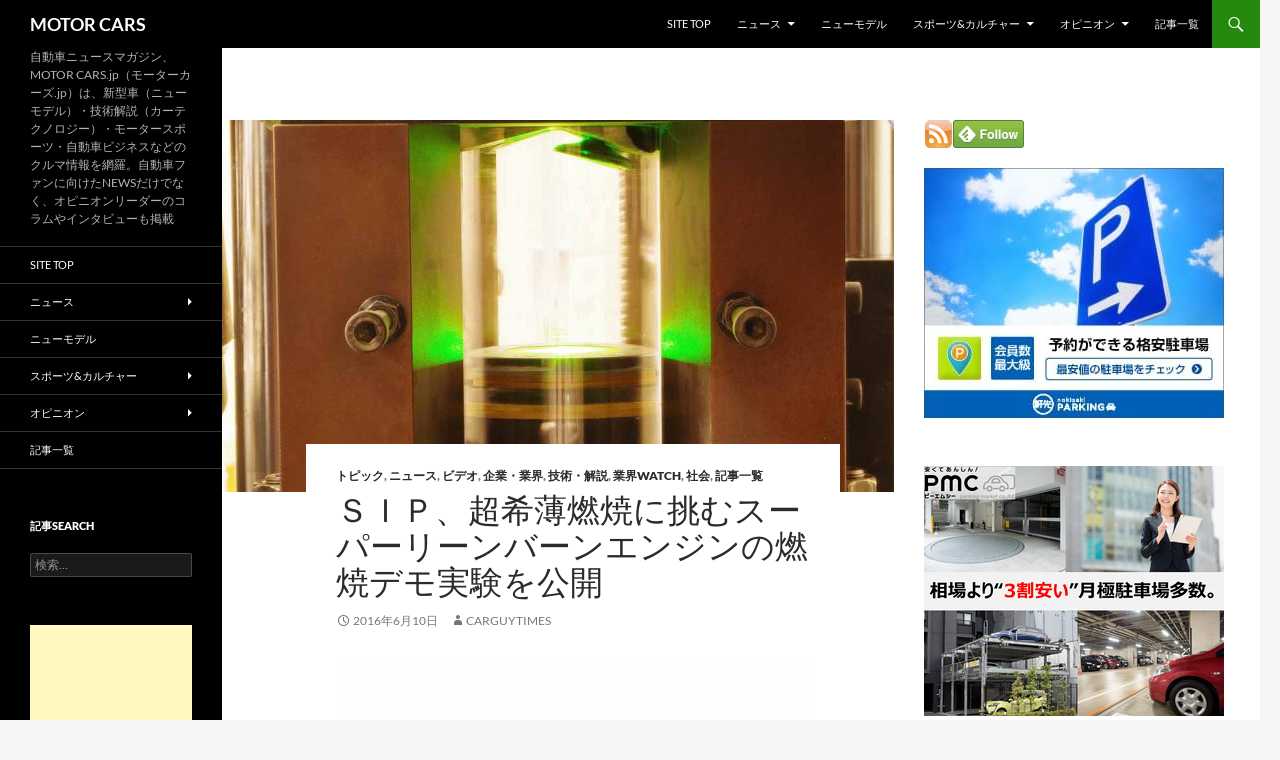

--- FILE ---
content_type: text/html; charset=UTF-8
request_url: https://motorcars.jp/sip-publish-a-combustion-demonstration-experiment-of-super-lean-burn-engine-to-challenge-the-ultra-lean-combustion20160609
body_size: 135525
content:
<!DOCTYPE html>
<!--[if IE 7]>
<html class="ie ie7" dir="ltr" lang="ja" prefix="og: https://ogp.me/ns#">
<![endif]-->
<!--[if IE 8]>
<html class="ie ie8" dir="ltr" lang="ja" prefix="og: https://ogp.me/ns#">
<![endif]-->
<!--[if !(IE 7) & !(IE 8)]><!-->
<html dir="ltr" lang="ja" prefix="og: https://ogp.me/ns#">
<!--<![endif]-->
<head>
	<meta charset="UTF-8">
	<meta name="viewport" content="width=device-width, initial-scale=1.0">
	<title>ＳＩＰ、超希薄燃焼に挑むスーパーリーンバーンエンジンの燃焼デモ実験を公開 | MOTOR CARS</title>
	<link rel="profile" href="https://gmpg.org/xfn/11">
	<link rel="pingback" href="https://motorcars.jp/xmlrpc.php">
	<!--[if lt IE 9]>
	<script src="https://motorcars.jp/wp-content/themes/twentyfourteen/js/html5.js?ver=3.7.0"></script>
	<![endif]-->
	
		<!-- All in One SEO 4.9.2 - aioseo.com -->
	<meta name="description" content="国立研究開発法人・科学技術振興機構は去る６月１日、神奈川県横浜市緑区の株式会社小野測器（本社：神奈川県横浜市港北区、代表取締役社長：安井哲夫）テクニカルセンター内の慶應義塾大学ＳＩＰエンジンラボラトリーに於いて、超希薄燃焼に挑む「スーパーリーンバーン」エンジンの燃焼デモ実験を行った。" />
	<meta name="robots" content="max-snippet:-1, max-image-preview:large, max-video-preview:-1" />
	<meta name="author" content="carguytimes"/>
	<meta name="keywords" content="ｓｉｐ,、,超希薄燃焼,に,挑む,スーパーリーンバーンエンジン,の,燃焼,デモ,実験,を,公開" />
	<link rel="canonical" href="https://motorcars.jp/sip-publish-a-combustion-demonstration-experiment-of-super-lean-burn-engine-to-challenge-the-ultra-lean-combustion20160609" />
	<meta name="generator" content="All in One SEO (AIOSEO) 4.9.2" />
		<meta property="og:locale" content="ja_JP" />
		<meta property="og:site_name" content="MOTOR CARS" />
		<meta property="og:type" content="article" />
		<meta property="og:title" content="ＳＩＰ、超希薄燃焼に挑むスーパーリーンバーンエンジンの燃焼デモ実験を公開" />
		<meta property="og:description" content="国立研究開発法人・科学技術振興機構（所在地：埼玉県川口市、理事長：濱口道成）は去る６月１日、神奈川県横浜市緑区の株式会社小野測器（本社：神奈川県横浜市港北区、代表取締役社長：安井哲夫）テクニカルセンター内の慶應義塾大学ＳＩＰエンジンラボラトリーに於いて、超希薄燃焼に挑む「スーパーリーンバーン」エンジンの燃焼デモ実験を行った。" />
		<meta property="og:url" content="https://motorcars.jp/sip-publish-a-combustion-demonstration-experiment-of-super-lean-burn-engine-to-challenge-the-ultra-lean-combustion20160609" />
		<meta property="fb:app_id" content="3143124259174375" />
		<meta property="fb:admins" content="1480554628929752" />
		<meta property="og:image" content="https://motorcars.jp/wp-content/uploads/2016/06/sip-publish-a-combustion-demonstration-experiment-of-super-lean-burn-engine-to-challenge-the-ultra-lean-combustion20160609-12.jpg" />
		<meta property="og:image:secure_url" content="https://motorcars.jp/wp-content/uploads/2016/06/sip-publish-a-combustion-demonstration-experiment-of-super-lean-burn-engine-to-challenge-the-ultra-lean-combustion20160609-12.jpg" />
		<meta property="og:image:width" content="1040" />
		<meta property="og:image:height" content="709" />
		<meta property="article:published_time" content="2016-06-09T23:00:17+00:00" />
		<meta property="article:modified_time" content="2016-06-09T21:12:35+00:00" />
		<meta name="twitter:card" content="summary" />
		<meta name="twitter:title" content="ＳＩＰ、超希薄燃焼に挑むスーパーリーンバーンエンジンの燃焼デモ実験を公開" />
		<meta name="twitter:description" content="国立研究開発法人・科学技術振興機構（所在地：埼玉県川口市、理事長：濱口道成）は去る６月１日、神奈川県横浜市緑区の株式会社小野測器（本社：神奈川県横浜市港北区、代表取締役社長：安井哲夫）テクニカルセンター内の慶應義塾大学ＳＩＰエンジンラボラトリーに於いて、超希薄燃焼に挑む「スーパーリーンバーン」エンジンの燃焼デモ実験を行った。" />
		<meta name="twitter:image" content="https://motorcars.jp/wp-content/uploads/2015/03/201503010.jpg" />
		<script type="application/ld+json" class="aioseo-schema">
			{"@context":"https:\/\/schema.org","@graph":[{"@type":"Article","@id":"https:\/\/motorcars.jp\/sip-publish-a-combustion-demonstration-experiment-of-super-lean-burn-engine-to-challenge-the-ultra-lean-combustion20160609#article","name":"\uff33\uff29\uff30\u3001\u8d85\u5e0c\u8584\u71c3\u713c\u306b\u6311\u3080\u30b9\u30fc\u30d1\u30fc\u30ea\u30fc\u30f3\u30d0\u30fc\u30f3\u30a8\u30f3\u30b8\u30f3\u306e\u71c3\u713c\u30c7\u30e2\u5b9f\u9a13\u3092\u516c\u958b | MOTOR CARS","headline":"\uff33\uff29\uff30\u3001\u8d85\u5e0c\u8584\u71c3\u713c\u306b\u6311\u3080\u30b9\u30fc\u30d1\u30fc\u30ea\u30fc\u30f3\u30d0\u30fc\u30f3\u30a8\u30f3\u30b8\u30f3\u306e\u71c3\u713c\u30c7\u30e2\u5b9f\u9a13\u3092\u516c\u958b","author":{"@id":"https:\/\/motorcars.jp\/author\/carguytimes#author"},"publisher":{"@id":"https:\/\/motorcars.jp\/#organization"},"image":{"@type":"ImageObject","url":"https:\/\/motorcars.jp\/wp-content\/uploads\/2016\/06\/sip-publish-a-combustion-demonstration-experiment-of-super-lean-burn-engine-to-challenge-the-ultra-lean-combustion20160609-12.jpg","width":1040,"height":709},"datePublished":"2016-06-10T08:00:17+09:00","dateModified":"2016-06-10T06:12:35+09:00","inLanguage":"ja","mainEntityOfPage":{"@id":"https:\/\/motorcars.jp\/sip-publish-a-combustion-demonstration-experiment-of-super-lean-burn-engine-to-challenge-the-ultra-lean-combustion20160609#webpage"},"isPartOf":{"@id":"https:\/\/motorcars.jp\/sip-publish-a-combustion-demonstration-experiment-of-super-lean-burn-engine-to-challenge-the-ultra-lean-combustion20160609#webpage"},"articleSection":"\u30c8\u30d4\u30c3\u30af, \u30cb\u30e5\u30fc\u30b9, \u30d3\u30c7\u30aa, \u4f01\u696d\u30fb\u696d\u754c, \u6280\u8853\u30fb\u89e3\u8aac, \u696d\u754cWATCH, \u793e\u4f1a, \u8a18\u4e8b\u4e00\u89a7"},{"@type":"BreadcrumbList","@id":"https:\/\/motorcars.jp\/sip-publish-a-combustion-demonstration-experiment-of-super-lean-burn-engine-to-challenge-the-ultra-lean-combustion20160609#breadcrumblist","itemListElement":[{"@type":"ListItem","@id":"https:\/\/motorcars.jp#listItem","position":1,"name":"Home","item":"https:\/\/motorcars.jp","nextItem":{"@type":"ListItem","@id":"https:\/\/motorcars.jp\/category\/news#listItem","name":"\u30cb\u30e5\u30fc\u30b9"}},{"@type":"ListItem","@id":"https:\/\/motorcars.jp\/category\/news#listItem","position":2,"name":"\u30cb\u30e5\u30fc\u30b9","item":"https:\/\/motorcars.jp\/category\/news","nextItem":{"@type":"ListItem","@id":"https:\/\/motorcars.jp\/category\/news\/industry#listItem","name":"\u4f01\u696d\u30fb\u696d\u754c"},"previousItem":{"@type":"ListItem","@id":"https:\/\/motorcars.jp#listItem","name":"Home"}},{"@type":"ListItem","@id":"https:\/\/motorcars.jp\/category\/news\/industry#listItem","position":3,"name":"\u4f01\u696d\u30fb\u696d\u754c","item":"https:\/\/motorcars.jp\/category\/news\/industry","nextItem":{"@type":"ListItem","@id":"https:\/\/motorcars.jp\/sip-publish-a-combustion-demonstration-experiment-of-super-lean-burn-engine-to-challenge-the-ultra-lean-combustion20160609#listItem","name":"\uff33\uff29\uff30\u3001\u8d85\u5e0c\u8584\u71c3\u713c\u306b\u6311\u3080\u30b9\u30fc\u30d1\u30fc\u30ea\u30fc\u30f3\u30d0\u30fc\u30f3\u30a8\u30f3\u30b8\u30f3\u306e\u71c3\u713c\u30c7\u30e2\u5b9f\u9a13\u3092\u516c\u958b"},"previousItem":{"@type":"ListItem","@id":"https:\/\/motorcars.jp\/category\/news#listItem","name":"\u30cb\u30e5\u30fc\u30b9"}},{"@type":"ListItem","@id":"https:\/\/motorcars.jp\/sip-publish-a-combustion-demonstration-experiment-of-super-lean-burn-engine-to-challenge-the-ultra-lean-combustion20160609#listItem","position":4,"name":"\uff33\uff29\uff30\u3001\u8d85\u5e0c\u8584\u71c3\u713c\u306b\u6311\u3080\u30b9\u30fc\u30d1\u30fc\u30ea\u30fc\u30f3\u30d0\u30fc\u30f3\u30a8\u30f3\u30b8\u30f3\u306e\u71c3\u713c\u30c7\u30e2\u5b9f\u9a13\u3092\u516c\u958b","previousItem":{"@type":"ListItem","@id":"https:\/\/motorcars.jp\/category\/news\/industry#listItem","name":"\u4f01\u696d\u30fb\u696d\u754c"}}]},{"@type":"Organization","@id":"https:\/\/motorcars.jp\/#organization","name":"\u81ea\u52d5\u8eca\u30cb\u30e5\u30fc\u30b9\u30de\u30ac\u30b8\u30f3\u306eMOTORCARS\u7de8\u96c6\u90e8","description":"\u81ea\u52d5\u8eca\u30cb\u30e5\u30fc\u30b9\u30de\u30ac\u30b8\u30f3\u3001MOTOR CARS.jp\uff08\u30e2\u30fc\u30bf\u30fc\u30ab\u30fc\u30ba.jp\uff09\u306f\u3001\u65b0\u578b\u8eca\uff08\u30cb\u30e5\u30fc\u30e2\u30c7\u30eb\uff09\u30fb\u6280\u8853\u89e3\u8aac\uff08\u30ab\u30fc\u30c6\u30af\u30ce\u30ed\u30b8\u30fc\uff09\u30fb\u30e2\u30fc\u30bf\u30fc\u30b9\u30dd\u30fc\u30c4\u30fb\u81ea\u52d5\u8eca\u30d3\u30b8\u30cd\u30b9\u306a\u3069\u306e\u30af\u30eb\u30de\u60c5\u5831\u3092\u7db2\u7f85\u3002\u81ea\u52d5\u8eca\u30d5\u30a1\u30f3\u306b\u5411\u3051\u305fNEWS\u3060\u3051\u3067\u306a\u304f\u3001\u30aa\u30d4\u30cb\u30aa\u30f3\u30ea\u30fc\u30c0\u30fc\u306e\u30b3\u30e9\u30e0\u3084\u30a4\u30f3\u30bf\u30d3\u30e5\u30fc\u3082\u63b2\u8f09 MOTOR CARS\u306f\u3001\u5143\u81ea\u52d5\u8eca\u7523\u696d\u8a18\u8005\u30e1\u30f3\u30d0\u30fc\u306b\u3088\u308b\u30aa\u30f3\u30e9\u30a4\u30f3\u30cb\u30e5\u30fc\u30b9\u30de\u30ac\u30b8\u30f3\u3067\u3059\u3002\u53d6\u6750\u306a\u3069\u3067\u60c5\u5831\u5165\u624b\u3057\u305f\u4e00\u6b21\u60c5\u5831\u3092\u57fa\u306b\u30c6\u30fc\u30de\u306e\u6838\u5fc3\u3092\u63a2\u3057\u51fa\u3057\u3001\u72ec\u81ea\u306e\u5207\u308a\u53e3\u3068\u8abf\u67fb\u30b9\u30bf\u30a4\u30eb\u3092\u7ce7\u306b\u60c5\u5831\u306e\u80cc\u666f\u3092\u8089\u4ed8\u3051\u3057\u3066\u3044\u304f\u8a18\u4e8b\u3065\u304f\u308a\u306b\u52aa\u3081\u3066\u3044\u307e\u3059\u3002\u305d\u308c\u306f\u4e00\u822c\u306e\u30af\u30eb\u30de\u30d5\u30a1\u30f3\u306e\u307f\u306a\u3089\u305a\u3001\u81ea\u52d5\u8eca\u696d\u754c\u3067\u4f55\u3089\u304b\u306e\u4e8b\u696d\u306b\u95a2\u308f\u308b\u30d3\u30b8\u30cd\u30b9\u30de\u30f3\u306e\u4ed6\u3001\u69d8\u3005\u306a\u5c02\u9580\u9818\u57df\u306e\u7b2c\u4e00\u7dda\u3067\u6d3b\u8e8d\u3055\u308c\u308b\u591a\u304f\u306e\u7686\u69d8\u306b\u5bfe\u3057\u3066\u3082\u3001\u5e38\u306b\u6709\u76ca\u304b\u3064\u6b63\u78ba\u3067\u3042\u308a\u305f\u3044\u3068\u8003\u3048\u3001\u30da\u30fc\u30b8\u9020\u308a\u3092\u9032\u3081\u3066\u3044\u307e\u3059\u3002","url":"https:\/\/motorcars.jp\/","logo":{"@type":"ImageObject","url":"https:\/\/motorcars.jp\/wp-content\/uploads\/2025\/05\/motorcars.jpg","@id":"https:\/\/motorcars.jp\/sip-publish-a-combustion-demonstration-experiment-of-super-lean-burn-engine-to-challenge-the-ultra-lean-combustion20160609\/#organizationLogo","width":500,"height":500},"image":{"@id":"https:\/\/motorcars.jp\/sip-publish-a-combustion-demonstration-experiment-of-super-lean-burn-engine-to-challenge-the-ultra-lean-combustion20160609\/#organizationLogo"},"sameAs":["https:\/\/www.facebook.com\/motorcarsnews\/","https:\/\/twitter.com\/motorcars_jp","https:\/\/instagram.com\/","https:\/\/pinterest.com\/","https:\/\/www.youtube.com\/@MotorcarsJp\/videos","https:\/\/linkedin.com\/in\/"]},{"@type":"Person","@id":"https:\/\/motorcars.jp\/author\/carguytimes#author","url":"https:\/\/motorcars.jp\/author\/carguytimes","name":"carguytimes","image":{"@type":"ImageObject","@id":"https:\/\/motorcars.jp\/sip-publish-a-combustion-demonstration-experiment-of-super-lean-burn-engine-to-challenge-the-ultra-lean-combustion20160609#authorImage","url":"https:\/\/secure.gravatar.com\/avatar\/c6e86a136ff5bbd20f442fb145a26b496d2d0859f1eaf12df579efba00967e13?s=96&d=mm&r=g","width":96,"height":96,"caption":"carguytimes"}},{"@type":"WebPage","@id":"https:\/\/motorcars.jp\/sip-publish-a-combustion-demonstration-experiment-of-super-lean-burn-engine-to-challenge-the-ultra-lean-combustion20160609#webpage","url":"https:\/\/motorcars.jp\/sip-publish-a-combustion-demonstration-experiment-of-super-lean-burn-engine-to-challenge-the-ultra-lean-combustion20160609","name":"\uff33\uff29\uff30\u3001\u8d85\u5e0c\u8584\u71c3\u713c\u306b\u6311\u3080\u30b9\u30fc\u30d1\u30fc\u30ea\u30fc\u30f3\u30d0\u30fc\u30f3\u30a8\u30f3\u30b8\u30f3\u306e\u71c3\u713c\u30c7\u30e2\u5b9f\u9a13\u3092\u516c\u958b | MOTOR CARS","description":"\u56fd\u7acb\u7814\u7a76\u958b\u767a\u6cd5\u4eba\u30fb\u79d1\u5b66\u6280\u8853\u632f\u8208\u6a5f\u69cb\u306f\u53bb\u308b\uff16\u6708\uff11\u65e5\u3001\u795e\u5948\u5ddd\u770c\u6a2a\u6d5c\u5e02\u7dd1\u533a\u306e\u682a\u5f0f\u4f1a\u793e\u5c0f\u91ce\u6e2c\u5668\uff08\u672c\u793e\uff1a\u795e\u5948\u5ddd\u770c\u6a2a\u6d5c\u5e02\u6e2f\u5317\u533a\u3001\u4ee3\u8868\u53d6\u7de0\u5f79\u793e\u9577\uff1a\u5b89\u4e95\u54f2\u592b\uff09\u30c6\u30af\u30cb\u30ab\u30eb\u30bb\u30f3\u30bf\u30fc\u5185\u306e\u6176\u61c9\u7fa9\u587e\u5927\u5b66\uff33\uff29\uff30\u30a8\u30f3\u30b8\u30f3\u30e9\u30dc\u30e9\u30c8\u30ea\u30fc\u306b\u65bc\u3044\u3066\u3001\u8d85\u5e0c\u8584\u71c3\u713c\u306b\u6311\u3080\u300c\u30b9\u30fc\u30d1\u30fc\u30ea\u30fc\u30f3\u30d0\u30fc\u30f3\u300d\u30a8\u30f3\u30b8\u30f3\u306e\u71c3\u713c\u30c7\u30e2\u5b9f\u9a13\u3092\u884c\u3063\u305f\u3002","inLanguage":"ja","isPartOf":{"@id":"https:\/\/motorcars.jp\/#website"},"breadcrumb":{"@id":"https:\/\/motorcars.jp\/sip-publish-a-combustion-demonstration-experiment-of-super-lean-burn-engine-to-challenge-the-ultra-lean-combustion20160609#breadcrumblist"},"author":{"@id":"https:\/\/motorcars.jp\/author\/carguytimes#author"},"creator":{"@id":"https:\/\/motorcars.jp\/author\/carguytimes#author"},"image":{"@type":"ImageObject","url":"https:\/\/motorcars.jp\/wp-content\/uploads\/2016\/06\/sip-publish-a-combustion-demonstration-experiment-of-super-lean-burn-engine-to-challenge-the-ultra-lean-combustion20160609-12.jpg","@id":"https:\/\/motorcars.jp\/sip-publish-a-combustion-demonstration-experiment-of-super-lean-burn-engine-to-challenge-the-ultra-lean-combustion20160609\/#mainImage","width":1040,"height":709},"primaryImageOfPage":{"@id":"https:\/\/motorcars.jp\/sip-publish-a-combustion-demonstration-experiment-of-super-lean-burn-engine-to-challenge-the-ultra-lean-combustion20160609#mainImage"},"datePublished":"2016-06-10T08:00:17+09:00","dateModified":"2016-06-10T06:12:35+09:00"},{"@type":"WebSite","@id":"https:\/\/motorcars.jp\/#website","url":"https:\/\/motorcars.jp\/","name":"MOTOR CARS","description":"\u81ea\u52d5\u8eca\u30cb\u30e5\u30fc\u30b9\u30de\u30ac\u30b8\u30f3\u3001MOTOR CARS.jp\uff08\u30e2\u30fc\u30bf\u30fc\u30ab\u30fc\u30ba.jp\uff09\u306f\u3001\u65b0\u578b\u8eca\uff08\u30cb\u30e5\u30fc\u30e2\u30c7\u30eb\uff09\u30fb\u6280\u8853\u89e3\u8aac\uff08\u30ab\u30fc\u30c6\u30af\u30ce\u30ed\u30b8\u30fc\uff09\u30fb\u30e2\u30fc\u30bf\u30fc\u30b9\u30dd\u30fc\u30c4\u30fb\u81ea\u52d5\u8eca\u30d3\u30b8\u30cd\u30b9\u306a\u3069\u306e\u30af\u30eb\u30de\u60c5\u5831\u3092\u7db2\u7f85\u3002\u81ea\u52d5\u8eca\u30d5\u30a1\u30f3\u306b\u5411\u3051\u305fNEWS\u3060\u3051\u3067\u306a\u304f\u3001\u30aa\u30d4\u30cb\u30aa\u30f3\u30ea\u30fc\u30c0\u30fc\u306e\u30b3\u30e9\u30e0\u3084\u30a4\u30f3\u30bf\u30d3\u30e5\u30fc\u3082\u63b2\u8f09","inLanguage":"ja","publisher":{"@id":"https:\/\/motorcars.jp\/#organization"}}]}
		</script>
		<!-- All in One SEO -->

<link rel="alternate" type="application/rss+xml" title="MOTOR CARS &raquo; フィード" href="https://motorcars.jp/feed" />
<link rel="alternate" type="application/rss+xml" title="MOTOR CARS &raquo; コメントフィード" href="https://motorcars.jp/comments/feed" />
<script id="wpp-js" src="https://motorcars.jp/wp-content/plugins/wordpress-popular-posts/assets/js/wpp.min.js?ver=7.3.6" data-sampling="0" data-sampling-rate="100" data-api-url="https://motorcars.jp/wp-json/wordpress-popular-posts" data-post-id="37223" data-token="3e5bf95905" data-lang="0" data-debug="0"></script>
<link rel="alternate" title="oEmbed (JSON)" type="application/json+oembed" href="https://motorcars.jp/wp-json/oembed/1.0/embed?url=https%3A%2F%2Fmotorcars.jp%2Fsip-publish-a-combustion-demonstration-experiment-of-super-lean-burn-engine-to-challenge-the-ultra-lean-combustion20160609" />
<link rel="alternate" title="oEmbed (XML)" type="text/xml+oembed" href="https://motorcars.jp/wp-json/oembed/1.0/embed?url=https%3A%2F%2Fmotorcars.jp%2Fsip-publish-a-combustion-demonstration-experiment-of-super-lean-burn-engine-to-challenge-the-ultra-lean-combustion20160609&#038;format=xml" />
<!-- motorcars.jp is managing ads with Advanced Ads 2.0.16 – https://wpadvancedads.com/ --><script id="motor-ready">
			window.advanced_ads_ready=function(e,a){a=a||"complete";var d=function(e){return"interactive"===a?"loading"!==e:"complete"===e};d(document.readyState)?e():document.addEventListener("readystatechange",(function(a){d(a.target.readyState)&&e()}),{once:"interactive"===a})},window.advanced_ads_ready_queue=window.advanced_ads_ready_queue||[];		</script>
		<style id='wp-img-auto-sizes-contain-inline-css'>
img:is([sizes=auto i],[sizes^="auto," i]){contain-intrinsic-size:3000px 1500px}
/*# sourceURL=wp-img-auto-sizes-contain-inline-css */
</style>
<style id='wp-emoji-styles-inline-css'>

	img.wp-smiley, img.emoji {
		display: inline !important;
		border: none !important;
		box-shadow: none !important;
		height: 1em !important;
		width: 1em !important;
		margin: 0 0.07em !important;
		vertical-align: -0.1em !important;
		background: none !important;
		padding: 0 !important;
	}
/*# sourceURL=wp-emoji-styles-inline-css */
</style>
<style id='wp-block-library-inline-css'>
:root{--wp-block-synced-color:#7a00df;--wp-block-synced-color--rgb:122,0,223;--wp-bound-block-color:var(--wp-block-synced-color);--wp-editor-canvas-background:#ddd;--wp-admin-theme-color:#007cba;--wp-admin-theme-color--rgb:0,124,186;--wp-admin-theme-color-darker-10:#006ba1;--wp-admin-theme-color-darker-10--rgb:0,107,160.5;--wp-admin-theme-color-darker-20:#005a87;--wp-admin-theme-color-darker-20--rgb:0,90,135;--wp-admin-border-width-focus:2px}@media (min-resolution:192dpi){:root{--wp-admin-border-width-focus:1.5px}}.wp-element-button{cursor:pointer}:root .has-very-light-gray-background-color{background-color:#eee}:root .has-very-dark-gray-background-color{background-color:#313131}:root .has-very-light-gray-color{color:#eee}:root .has-very-dark-gray-color{color:#313131}:root .has-vivid-green-cyan-to-vivid-cyan-blue-gradient-background{background:linear-gradient(135deg,#00d084,#0693e3)}:root .has-purple-crush-gradient-background{background:linear-gradient(135deg,#34e2e4,#4721fb 50%,#ab1dfe)}:root .has-hazy-dawn-gradient-background{background:linear-gradient(135deg,#faaca8,#dad0ec)}:root .has-subdued-olive-gradient-background{background:linear-gradient(135deg,#fafae1,#67a671)}:root .has-atomic-cream-gradient-background{background:linear-gradient(135deg,#fdd79a,#004a59)}:root .has-nightshade-gradient-background{background:linear-gradient(135deg,#330968,#31cdcf)}:root .has-midnight-gradient-background{background:linear-gradient(135deg,#020381,#2874fc)}:root{--wp--preset--font-size--normal:16px;--wp--preset--font-size--huge:42px}.has-regular-font-size{font-size:1em}.has-larger-font-size{font-size:2.625em}.has-normal-font-size{font-size:var(--wp--preset--font-size--normal)}.has-huge-font-size{font-size:var(--wp--preset--font-size--huge)}.has-text-align-center{text-align:center}.has-text-align-left{text-align:left}.has-text-align-right{text-align:right}.has-fit-text{white-space:nowrap!important}#end-resizable-editor-section{display:none}.aligncenter{clear:both}.items-justified-left{justify-content:flex-start}.items-justified-center{justify-content:center}.items-justified-right{justify-content:flex-end}.items-justified-space-between{justify-content:space-between}.screen-reader-text{border:0;clip-path:inset(50%);height:1px;margin:-1px;overflow:hidden;padding:0;position:absolute;width:1px;word-wrap:normal!important}.screen-reader-text:focus{background-color:#ddd;clip-path:none;color:#444;display:block;font-size:1em;height:auto;left:5px;line-height:normal;padding:15px 23px 14px;text-decoration:none;top:5px;width:auto;z-index:100000}html :where(.has-border-color){border-style:solid}html :where([style*=border-top-color]){border-top-style:solid}html :where([style*=border-right-color]){border-right-style:solid}html :where([style*=border-bottom-color]){border-bottom-style:solid}html :where([style*=border-left-color]){border-left-style:solid}html :where([style*=border-width]){border-style:solid}html :where([style*=border-top-width]){border-top-style:solid}html :where([style*=border-right-width]){border-right-style:solid}html :where([style*=border-bottom-width]){border-bottom-style:solid}html :where([style*=border-left-width]){border-left-style:solid}html :where(img[class*=wp-image-]){height:auto;max-width:100%}:where(figure){margin:0 0 1em}html :where(.is-position-sticky){--wp-admin--admin-bar--position-offset:var(--wp-admin--admin-bar--height,0px)}@media screen and (max-width:600px){html :where(.is-position-sticky){--wp-admin--admin-bar--position-offset:0px}}

/*# sourceURL=wp-block-library-inline-css */
</style><style id='global-styles-inline-css'>
:root{--wp--preset--aspect-ratio--square: 1;--wp--preset--aspect-ratio--4-3: 4/3;--wp--preset--aspect-ratio--3-4: 3/4;--wp--preset--aspect-ratio--3-2: 3/2;--wp--preset--aspect-ratio--2-3: 2/3;--wp--preset--aspect-ratio--16-9: 16/9;--wp--preset--aspect-ratio--9-16: 9/16;--wp--preset--color--black: #000;--wp--preset--color--cyan-bluish-gray: #abb8c3;--wp--preset--color--white: #fff;--wp--preset--color--pale-pink: #f78da7;--wp--preset--color--vivid-red: #cf2e2e;--wp--preset--color--luminous-vivid-orange: #ff6900;--wp--preset--color--luminous-vivid-amber: #fcb900;--wp--preset--color--light-green-cyan: #7bdcb5;--wp--preset--color--vivid-green-cyan: #00d084;--wp--preset--color--pale-cyan-blue: #8ed1fc;--wp--preset--color--vivid-cyan-blue: #0693e3;--wp--preset--color--vivid-purple: #9b51e0;--wp--preset--color--green: #24890d;--wp--preset--color--dark-gray: #2b2b2b;--wp--preset--color--medium-gray: #767676;--wp--preset--color--light-gray: #f5f5f5;--wp--preset--gradient--vivid-cyan-blue-to-vivid-purple: linear-gradient(135deg,rgb(6,147,227) 0%,rgb(155,81,224) 100%);--wp--preset--gradient--light-green-cyan-to-vivid-green-cyan: linear-gradient(135deg,rgb(122,220,180) 0%,rgb(0,208,130) 100%);--wp--preset--gradient--luminous-vivid-amber-to-luminous-vivid-orange: linear-gradient(135deg,rgb(252,185,0) 0%,rgb(255,105,0) 100%);--wp--preset--gradient--luminous-vivid-orange-to-vivid-red: linear-gradient(135deg,rgb(255,105,0) 0%,rgb(207,46,46) 100%);--wp--preset--gradient--very-light-gray-to-cyan-bluish-gray: linear-gradient(135deg,rgb(238,238,238) 0%,rgb(169,184,195) 100%);--wp--preset--gradient--cool-to-warm-spectrum: linear-gradient(135deg,rgb(74,234,220) 0%,rgb(151,120,209) 20%,rgb(207,42,186) 40%,rgb(238,44,130) 60%,rgb(251,105,98) 80%,rgb(254,248,76) 100%);--wp--preset--gradient--blush-light-purple: linear-gradient(135deg,rgb(255,206,236) 0%,rgb(152,150,240) 100%);--wp--preset--gradient--blush-bordeaux: linear-gradient(135deg,rgb(254,205,165) 0%,rgb(254,45,45) 50%,rgb(107,0,62) 100%);--wp--preset--gradient--luminous-dusk: linear-gradient(135deg,rgb(255,203,112) 0%,rgb(199,81,192) 50%,rgb(65,88,208) 100%);--wp--preset--gradient--pale-ocean: linear-gradient(135deg,rgb(255,245,203) 0%,rgb(182,227,212) 50%,rgb(51,167,181) 100%);--wp--preset--gradient--electric-grass: linear-gradient(135deg,rgb(202,248,128) 0%,rgb(113,206,126) 100%);--wp--preset--gradient--midnight: linear-gradient(135deg,rgb(2,3,129) 0%,rgb(40,116,252) 100%);--wp--preset--font-size--small: 13px;--wp--preset--font-size--medium: 20px;--wp--preset--font-size--large: 36px;--wp--preset--font-size--x-large: 42px;--wp--preset--spacing--20: 0.44rem;--wp--preset--spacing--30: 0.67rem;--wp--preset--spacing--40: 1rem;--wp--preset--spacing--50: 1.5rem;--wp--preset--spacing--60: 2.25rem;--wp--preset--spacing--70: 3.38rem;--wp--preset--spacing--80: 5.06rem;--wp--preset--shadow--natural: 6px 6px 9px rgba(0, 0, 0, 0.2);--wp--preset--shadow--deep: 12px 12px 50px rgba(0, 0, 0, 0.4);--wp--preset--shadow--sharp: 6px 6px 0px rgba(0, 0, 0, 0.2);--wp--preset--shadow--outlined: 6px 6px 0px -3px rgb(255, 255, 255), 6px 6px rgb(0, 0, 0);--wp--preset--shadow--crisp: 6px 6px 0px rgb(0, 0, 0);}:where(.is-layout-flex){gap: 0.5em;}:where(.is-layout-grid){gap: 0.5em;}body .is-layout-flex{display: flex;}.is-layout-flex{flex-wrap: wrap;align-items: center;}.is-layout-flex > :is(*, div){margin: 0;}body .is-layout-grid{display: grid;}.is-layout-grid > :is(*, div){margin: 0;}:where(.wp-block-columns.is-layout-flex){gap: 2em;}:where(.wp-block-columns.is-layout-grid){gap: 2em;}:where(.wp-block-post-template.is-layout-flex){gap: 1.25em;}:where(.wp-block-post-template.is-layout-grid){gap: 1.25em;}.has-black-color{color: var(--wp--preset--color--black) !important;}.has-cyan-bluish-gray-color{color: var(--wp--preset--color--cyan-bluish-gray) !important;}.has-white-color{color: var(--wp--preset--color--white) !important;}.has-pale-pink-color{color: var(--wp--preset--color--pale-pink) !important;}.has-vivid-red-color{color: var(--wp--preset--color--vivid-red) !important;}.has-luminous-vivid-orange-color{color: var(--wp--preset--color--luminous-vivid-orange) !important;}.has-luminous-vivid-amber-color{color: var(--wp--preset--color--luminous-vivid-amber) !important;}.has-light-green-cyan-color{color: var(--wp--preset--color--light-green-cyan) !important;}.has-vivid-green-cyan-color{color: var(--wp--preset--color--vivid-green-cyan) !important;}.has-pale-cyan-blue-color{color: var(--wp--preset--color--pale-cyan-blue) !important;}.has-vivid-cyan-blue-color{color: var(--wp--preset--color--vivid-cyan-blue) !important;}.has-vivid-purple-color{color: var(--wp--preset--color--vivid-purple) !important;}.has-black-background-color{background-color: var(--wp--preset--color--black) !important;}.has-cyan-bluish-gray-background-color{background-color: var(--wp--preset--color--cyan-bluish-gray) !important;}.has-white-background-color{background-color: var(--wp--preset--color--white) !important;}.has-pale-pink-background-color{background-color: var(--wp--preset--color--pale-pink) !important;}.has-vivid-red-background-color{background-color: var(--wp--preset--color--vivid-red) !important;}.has-luminous-vivid-orange-background-color{background-color: var(--wp--preset--color--luminous-vivid-orange) !important;}.has-luminous-vivid-amber-background-color{background-color: var(--wp--preset--color--luminous-vivid-amber) !important;}.has-light-green-cyan-background-color{background-color: var(--wp--preset--color--light-green-cyan) !important;}.has-vivid-green-cyan-background-color{background-color: var(--wp--preset--color--vivid-green-cyan) !important;}.has-pale-cyan-blue-background-color{background-color: var(--wp--preset--color--pale-cyan-blue) !important;}.has-vivid-cyan-blue-background-color{background-color: var(--wp--preset--color--vivid-cyan-blue) !important;}.has-vivid-purple-background-color{background-color: var(--wp--preset--color--vivid-purple) !important;}.has-black-border-color{border-color: var(--wp--preset--color--black) !important;}.has-cyan-bluish-gray-border-color{border-color: var(--wp--preset--color--cyan-bluish-gray) !important;}.has-white-border-color{border-color: var(--wp--preset--color--white) !important;}.has-pale-pink-border-color{border-color: var(--wp--preset--color--pale-pink) !important;}.has-vivid-red-border-color{border-color: var(--wp--preset--color--vivid-red) !important;}.has-luminous-vivid-orange-border-color{border-color: var(--wp--preset--color--luminous-vivid-orange) !important;}.has-luminous-vivid-amber-border-color{border-color: var(--wp--preset--color--luminous-vivid-amber) !important;}.has-light-green-cyan-border-color{border-color: var(--wp--preset--color--light-green-cyan) !important;}.has-vivid-green-cyan-border-color{border-color: var(--wp--preset--color--vivid-green-cyan) !important;}.has-pale-cyan-blue-border-color{border-color: var(--wp--preset--color--pale-cyan-blue) !important;}.has-vivid-cyan-blue-border-color{border-color: var(--wp--preset--color--vivid-cyan-blue) !important;}.has-vivid-purple-border-color{border-color: var(--wp--preset--color--vivid-purple) !important;}.has-vivid-cyan-blue-to-vivid-purple-gradient-background{background: var(--wp--preset--gradient--vivid-cyan-blue-to-vivid-purple) !important;}.has-light-green-cyan-to-vivid-green-cyan-gradient-background{background: var(--wp--preset--gradient--light-green-cyan-to-vivid-green-cyan) !important;}.has-luminous-vivid-amber-to-luminous-vivid-orange-gradient-background{background: var(--wp--preset--gradient--luminous-vivid-amber-to-luminous-vivid-orange) !important;}.has-luminous-vivid-orange-to-vivid-red-gradient-background{background: var(--wp--preset--gradient--luminous-vivid-orange-to-vivid-red) !important;}.has-very-light-gray-to-cyan-bluish-gray-gradient-background{background: var(--wp--preset--gradient--very-light-gray-to-cyan-bluish-gray) !important;}.has-cool-to-warm-spectrum-gradient-background{background: var(--wp--preset--gradient--cool-to-warm-spectrum) !important;}.has-blush-light-purple-gradient-background{background: var(--wp--preset--gradient--blush-light-purple) !important;}.has-blush-bordeaux-gradient-background{background: var(--wp--preset--gradient--blush-bordeaux) !important;}.has-luminous-dusk-gradient-background{background: var(--wp--preset--gradient--luminous-dusk) !important;}.has-pale-ocean-gradient-background{background: var(--wp--preset--gradient--pale-ocean) !important;}.has-electric-grass-gradient-background{background: var(--wp--preset--gradient--electric-grass) !important;}.has-midnight-gradient-background{background: var(--wp--preset--gradient--midnight) !important;}.has-small-font-size{font-size: var(--wp--preset--font-size--small) !important;}.has-medium-font-size{font-size: var(--wp--preset--font-size--medium) !important;}.has-large-font-size{font-size: var(--wp--preset--font-size--large) !important;}.has-x-large-font-size{font-size: var(--wp--preset--font-size--x-large) !important;}
/*# sourceURL=global-styles-inline-css */
</style>

<style id='classic-theme-styles-inline-css'>
/*! This file is auto-generated */
.wp-block-button__link{color:#fff;background-color:#32373c;border-radius:9999px;box-shadow:none;text-decoration:none;padding:calc(.667em + 2px) calc(1.333em + 2px);font-size:1.125em}.wp-block-file__button{background:#32373c;color:#fff;text-decoration:none}
/*# sourceURL=/wp-includes/css/classic-themes.min.css */
</style>
<link rel='stylesheet' id='contact-form-7-css' href='https://motorcars.jp/wp-content/plugins/contact-form-7/includes/css/styles.css?ver=6.1.4' media='all' />
<link rel='stylesheet' id='wordpress-popular-posts-css-css' href='https://motorcars.jp/wp-content/plugins/wordpress-popular-posts/assets/css/wpp.css?ver=7.3.6' media='all' />
<link rel='stylesheet' id='twentyfourteen-lato-css' href='https://motorcars.jp/wp-content/themes/twentyfourteen/fonts/font-lato.css?ver=20230328' media='all' />
<link rel='stylesheet' id='genericons-css' href='https://motorcars.jp/wp-content/themes/twentyfourteen/genericons/genericons.css?ver=3.0.3' media='all' />
<link rel='stylesheet' id='twentyfourteen-style-css' href='https://motorcars.jp/wp-content/themes/twentyfourteen/style.css?ver=20250715' media='all' />
<link rel='stylesheet' id='twentyfourteen-block-style-css' href='https://motorcars.jp/wp-content/themes/twentyfourteen/css/blocks.css?ver=20250715' media='all' />
<link rel='stylesheet' id='mediaelement-css' href='https://motorcars.jp/wp-includes/js/mediaelement/mediaelementplayer-legacy.min.css?ver=4.2.17' media='all' />
<link rel='stylesheet' id='wp-mediaelement-css' href='https://motorcars.jp/wp-includes/js/mediaelement/wp-mediaelement.min.css?ver=6.9' media='all' />
<script src="https://motorcars.jp/wp-includes/js/jquery/jquery.min.js?ver=3.7.1" id="jquery-core-js"></script>
<script src="https://motorcars.jp/wp-includes/js/jquery/jquery-migrate.min.js?ver=3.4.1" id="jquery-migrate-js"></script>
<script src="https://motorcars.jp/wp-content/themes/twentyfourteen/js/functions.js?ver=20230526" id="twentyfourteen-script-js" defer data-wp-strategy="defer"></script>
<link rel="https://api.w.org/" href="https://motorcars.jp/wp-json/" /><link rel="alternate" title="JSON" type="application/json" href="https://motorcars.jp/wp-json/wp/v2/posts/37223" /><link rel="EditURI" type="application/rsd+xml" title="RSD" href="https://motorcars.jp/xmlrpc.php?rsd" />
<meta name="generator" content="WordPress 6.9" />
<link rel='shortlink' href='https://motorcars.jp/?p=37223' />
            <style id="wpp-loading-animation-styles">@-webkit-keyframes bgslide{from{background-position-x:0}to{background-position-x:-200%}}@keyframes bgslide{from{background-position-x:0}to{background-position-x:-200%}}.wpp-widget-block-placeholder,.wpp-shortcode-placeholder{margin:0 auto;width:60px;height:3px;background:#dd3737;background:linear-gradient(90deg,#dd3737 0%,#571313 10%,#dd3737 100%);background-size:200% auto;border-radius:3px;-webkit-animation:bgslide 1s infinite linear;animation:bgslide 1s infinite linear}</style>
            <script async src="https://pagead2.googlesyndication.com/pagead/js/adsbygoogle.js?client=ca-pub-3837780180178759"
     crossorigin="anonymous"></script>

<script async custom-element="amp-auto-ads"
        src="https://cdn.ampproject.org/v0/amp-auto-ads-0.1.js">
</script><script  async src="https://pagead2.googlesyndication.com/pagead/js/adsbygoogle.js?client=ca-pub-3837780180178759" crossorigin="anonymous"></script><link rel="icon" href="https://motorcars.jp/wp-content/uploads/2025/05/cropped-motorcars-32x32.jpg" sizes="32x32" />
<link rel="icon" href="https://motorcars.jp/wp-content/uploads/2025/05/cropped-motorcars-192x192.jpg" sizes="192x192" />
<link rel="apple-touch-icon" href="https://motorcars.jp/wp-content/uploads/2025/05/cropped-motorcars-180x180.jpg" />
<meta name="msapplication-TileImage" content="https://motorcars.jp/wp-content/uploads/2025/05/cropped-motorcars-270x270.jpg" />
<link rel='stylesheet' id='yarppRelatedCss-css' href='https://motorcars.jp/wp-content/plugins/yet-another-related-posts-plugin/style/related.css?ver=5.30.11' media='all' />
</head>

<body class="wp-singular post-template-default single single-post postid-37223 single-format-standard wp-embed-responsive wp-theme-twentyfourteen masthead-fixed footer-widgets singular aa-prefix-motor-">
<amp-auto-ads type="adsense"
        data-ad-client="ca-pub-3837780180178759">
</amp-auto-ads>
<a class="screen-reader-text skip-link" href="#content">
	コンテンツへスキップ</a>
<div id="page" class="hfeed site">
		
	<header id="masthead" class="site-header">
		<div class="header-main">
			<h1 class="site-title"><a href="https://motorcars.jp/" rel="home" >MOTOR CARS</a></h1>

			<div class="search-toggle">
				<a href="#search-container" class="screen-reader-text" aria-expanded="false" aria-controls="search-container">
					検索				</a>
			</div>

			<nav id="primary-navigation" class="site-navigation primary-navigation">
				<button class="menu-toggle">メインメニュー</button>
				<div class="menu-menu1-container"><ul id="primary-menu" class="nav-menu"><li id="menu-item-109" class="menu-item menu-item-type-custom menu-item-object-custom menu-item-home menu-item-109"><a href="https://motorcars.jp/">SITE TOP</a></li>
<li id="menu-item-80" class="menu-item menu-item-type-taxonomy menu-item-object-category current-post-ancestor current-menu-parent current-post-parent menu-item-has-children menu-item-80"><a href="https://motorcars.jp/category/news">ニュース</a>
<ul class="sub-menu">
	<li id="menu-item-86" class="menu-item menu-item-type-taxonomy menu-item-object-category menu-item-86"><a href="https://motorcars.jp/category/news/product">製品・サービス</a></li>
	<li id="menu-item-84" class="menu-item menu-item-type-taxonomy menu-item-object-category current-post-ancestor current-menu-parent current-post-parent menu-item-84"><a href="https://motorcars.jp/category/news/industry">企業・業界</a></li>
	<li id="menu-item-87" class="menu-item menu-item-type-taxonomy menu-item-object-category current-post-ancestor current-menu-parent current-post-parent menu-item-87"><a href="https://motorcars.jp/category/news/technology">技術・解説</a></li>
	<li id="menu-item-88" class="menu-item menu-item-type-taxonomy menu-item-object-category current-post-ancestor current-menu-parent current-post-parent menu-item-88"><a href="https://motorcars.jp/category/news/topic">トピック</a></li>
	<li id="menu-item-81" class="menu-item menu-item-type-taxonomy menu-item-object-category menu-item-81"><a href="https://motorcars.jp/category/news/event">イベント</a></li>
</ul>
</li>
<li id="menu-item-89" class="menu-item menu-item-type-taxonomy menu-item-object-category menu-item-89"><a href="https://motorcars.jp/category/newmodel">ニューモデル</a></li>
<li id="menu-item-75" class="menu-item menu-item-type-taxonomy menu-item-object-category menu-item-has-children menu-item-75"><a href="https://motorcars.jp/category/motorsports-culture">スポーツ&#038;カルチャー</a>
<ul class="sub-menu">
	<li id="menu-item-79" class="menu-item menu-item-type-taxonomy menu-item-object-category menu-item-79"><a href="https://motorcars.jp/category/motorsports-culture/people-and-car">自動車文化</a></li>
	<li id="menu-item-78" class="menu-item menu-item-type-taxonomy menu-item-object-category menu-item-78"><a href="https://motorcars.jp/category/motorsports-culture/motorsports">モータースポーツ</a></li>
	<li id="menu-item-76" class="menu-item menu-item-type-taxonomy menu-item-object-category menu-item-76"><a href="https://motorcars.jp/category/motorsports-culture/entertainment">エンタメ</a></li>
</ul>
</li>
<li id="menu-item-70" class="menu-item menu-item-type-taxonomy menu-item-object-category menu-item-has-children menu-item-70"><a href="https://motorcars.jp/category/opinion">オピニオン</a>
<ul class="sub-menu">
	<li id="menu-item-63384" class="menu-item menu-item-type-taxonomy menu-item-object-category menu-item-63384"><a href="https://motorcars.jp/category/opinion/interview">インタビュー</a></li>
	<li id="menu-item-74" class="menu-item menu-item-type-taxonomy menu-item-object-category menu-item-74"><a href="https://motorcars.jp/category/opinion/compass">羅針盤</a></li>
	<li id="menu-item-71" class="menu-item menu-item-type-taxonomy menu-item-object-category menu-item-71"><a href="https://motorcars.jp/category/opinion/editors-s-talk">Editors&#8217; s Talk</a></li>
</ul>
</li>
<li id="menu-item-108" class="menu-item menu-item-type-taxonomy menu-item-object-category current-post-ancestor current-menu-parent current-post-parent menu-item-108"><a href="https://motorcars.jp/category/list-of-articles">記事一覧</a></li>
</ul></div>			</nav>
		</div>

		<div id="search-container" class="search-box-wrapper hide">
			<div class="search-box">
				<form role="search" method="get" class="search-form" action="https://motorcars.jp/">
				<label>
					<span class="screen-reader-text">検索:</span>
					<input type="search" class="search-field" placeholder="検索&hellip;" value="" name="s" />
				</label>
				<input type="submit" class="search-submit" value="検索" />
			</form>			</div>
		</div>
	</header><!-- #masthead -->

	<div id="main" class="site-main">

	<div id="primary" class="content-area">
		<div id="content" class="site-content" role="main">
			
<article id="post-37223" class="post-37223 post type-post status-publish format-standard has-post-thumbnail hentry category-topic category-news category-video category-industry category-technology category-industry-watch category-community category-list-of-articles">
	
		<div class="post-thumbnail">
			<img width="672" height="372" src="https://motorcars.jp/wp-content/uploads/2016/06/sip-publish-a-combustion-demonstration-experiment-of-super-lean-burn-engine-to-challenge-the-ultra-lean-combustion20160609-12-672x372.jpg" class="attachment-post-thumbnail size-post-thumbnail wp-post-image" alt="" decoding="async" fetchpriority="high" srcset="https://motorcars.jp/wp-content/uploads/2016/06/sip-publish-a-combustion-demonstration-experiment-of-super-lean-burn-engine-to-challenge-the-ultra-lean-combustion20160609-12-672x372.jpg 672w, https://motorcars.jp/wp-content/uploads/2016/06/sip-publish-a-combustion-demonstration-experiment-of-super-lean-burn-engine-to-challenge-the-ultra-lean-combustion20160609-12-1038x576.jpg 1038w" sizes="(max-width: 672px) 100vw, 672px" />		</div>

		
	<header class="entry-header">
				<div class="entry-meta">
			<span class="cat-links"><a href="https://motorcars.jp/category/news/topic" rel="category tag">トピック</a>, <a href="https://motorcars.jp/category/news" rel="category tag">ニュース</a>, <a href="https://motorcars.jp/category/news/video" rel="category tag">ビデオ</a>, <a href="https://motorcars.jp/category/news/industry" rel="category tag">企業・業界</a>, <a href="https://motorcars.jp/category/news/technology" rel="category tag">技術・解説</a>, <a href="https://motorcars.jp/category/industry-watch" rel="category tag">業界WATCH</a>, <a href="https://motorcars.jp/category/news/community" rel="category tag">社会</a>, <a href="https://motorcars.jp/category/list-of-articles" rel="category tag">記事一覧</a></span>
		</div>
			<h1 class="entry-title">ＳＩＰ、超希薄燃焼に挑むスーパーリーンバーンエンジンの燃焼デモ実験を公開</h1>
		<div class="entry-meta">
			<span class="entry-date"><a href="https://motorcars.jp/sip-publish-a-combustion-demonstration-experiment-of-super-lean-burn-engine-to-challenge-the-ultra-lean-combustion20160609" rel="bookmark"><time class="entry-date" datetime="2016-06-10T08:00:17+09:00">2016年6月10日</time></a></span> <span class="byline"><span class="author vcard"><a class="url fn n" href="https://motorcars.jp/author/carguytimes" rel="author">carguytimes</a></span></span>		</div><!-- .entry-meta -->
	</header><!-- .entry-header -->

		<div class="entry-content">
		<p><a href="https://motorcars.jp/wp-content/uploads/2016/06/sip-publish-a-combustion-demonstration-experiment-of-super-lean-burn-engine-to-challenge-the-ultra-lean-combustion20160609-50.jpg"><img decoding="async" class="alignnone size-full wp-image-37240" src="https://motorcars.jp/wp-content/uploads/2016/06/sip-publish-a-combustion-demonstration-experiment-of-super-lean-burn-engine-to-challenge-the-ultra-lean-combustion20160609-50.jpg" alt="sip-publish-a-combustion-demonstration-experiment-of-super-lean-burn-engine-to-challenge-the-ultra-lean-combustion20160609-50" width="800" height="450" srcset="https://motorcars.jp/wp-content/uploads/2016/06/sip-publish-a-combustion-demonstration-experiment-of-super-lean-burn-engine-to-challenge-the-ultra-lean-combustion20160609-50.jpg 800w, https://motorcars.jp/wp-content/uploads/2016/06/sip-publish-a-combustion-demonstration-experiment-of-super-lean-burn-engine-to-challenge-the-ultra-lean-combustion20160609-50-300x169.jpg 300w, https://motorcars.jp/wp-content/uploads/2016/06/sip-publish-a-combustion-demonstration-experiment-of-super-lean-burn-engine-to-challenge-the-ultra-lean-combustion20160609-50-768x432.jpg 768w" sizes="(max-width: 800px) 100vw, 800px" /></a></p>
<p>国立研究開発法人・科学技術振興機構（所在地：埼玉県川口市、理事長：濱口道成）は去る６月１日、神奈川県横浜市緑区の株式会社小野測器（本社：神奈川県横浜市港北区、代表取締役社長：安井哲夫）テクニカルセンター内の慶應義塾大学ＳＩＰエンジンラボラトリーに於いて、超希薄燃焼に挑む「スーパーリーンバーンエンジン」の燃焼デモ実験を行った。</p>
<p><a href="https://motorcars.jp/wp-content/uploads/2016/06/sip-publish-a-combustion-demonstration-experiment-of-super-lean-burn-engine-to-challenge-the-ultra-lean-combustion20160609-9.jpg"><img decoding="async" class="alignnone size-full wp-image-37228" src="https://motorcars.jp/wp-content/uploads/2016/06/sip-publish-a-combustion-demonstration-experiment-of-super-lean-burn-engine-to-challenge-the-ultra-lean-combustion20160609-9.jpg" alt="sip-publish-a-combustion-demonstration-experiment-of-super-lean-burn-engine-to-challenge-the-ultra-lean-combustion20160609-9" width="800" height="550" srcset="https://motorcars.jp/wp-content/uploads/2016/06/sip-publish-a-combustion-demonstration-experiment-of-super-lean-burn-engine-to-challenge-the-ultra-lean-combustion20160609-9.jpg 800w, https://motorcars.jp/wp-content/uploads/2016/06/sip-publish-a-combustion-demonstration-experiment-of-super-lean-burn-engine-to-challenge-the-ultra-lean-combustion20160609-9-300x206.jpg 300w, https://motorcars.jp/wp-content/uploads/2016/06/sip-publish-a-combustion-demonstration-experiment-of-super-lean-burn-engine-to-challenge-the-ultra-lean-combustion20160609-9-768x528.jpg 768w" sizes="(max-width: 800px) 100vw, 800px" /></a></p>
<p><iframe loading="lazy" title="InnovativeCombustionTechnology" width="474" height="356" src="https://www.youtube.com/embed/Hb7v8gEVLU0?feature=oembed" frameborder="0" allow="accelerometer; autoplay; clipboard-write; encrypted-media; gyroscope; picture-in-picture; web-share" referrerpolicy="strict-origin-when-cross-origin" allowfullscreen></iframe></p>
<p><span id="more-37223"></span>近年、深刻さを増す地球温暖化や、いずれはやってくるとされる石油系エネルギーの枯渇を背景に、低炭素社会の実現につながる基礎研究が各業界で盛んに進められている。</p>
<p>特に自動車業界に於いては、世界の自動車保有台数が遂に１２億台を超えるに至り、石油エネルギーの約４割が、ガソリン車やディーゼル車のエンジンの燃料として使われている。</p>
<p>そこで今日、同業界では次世代エネルギーユニットとして、電気や水素を用いたパワーユニットが研究され、既に実用段階に入っている。</p>
<p>しかし、それでも今後、大きな成長のうねりを迎える開発途上国を筆頭に、「今後３０年間は、石油エネルギーの５０％以上を自動車用エンジンが消費する（ＳＩＰプログラムディレクター杉山雅則氏談・トヨタ自動車パワートレーンカンパニー、パワートレーン先行技術領域長）」ものと予測されている。</p>
<p><a href="https://motorcars.jp/wp-content/uploads/2016/06/sip-publish-a-combustion-demonstration-experiment-of-super-lean-burn-engine-to-challenge-the-ultra-lean-combustion20160609-25.jpg"><img loading="lazy" decoding="async" class="alignnone size-full wp-image-37229" src="https://motorcars.jp/wp-content/uploads/2016/06/sip-publish-a-combustion-demonstration-experiment-of-super-lean-burn-engine-to-challenge-the-ultra-lean-combustion20160609-25.jpg" alt="sip-publish-a-combustion-demonstration-experiment-of-super-lean-burn-engine-to-challenge-the-ultra-lean-combustion20160609-25" width="800" height="600" srcset="https://motorcars.jp/wp-content/uploads/2016/06/sip-publish-a-combustion-demonstration-experiment-of-super-lean-burn-engine-to-challenge-the-ultra-lean-combustion20160609-25.jpg 800w, https://motorcars.jp/wp-content/uploads/2016/06/sip-publish-a-combustion-demonstration-experiment-of-super-lean-burn-engine-to-challenge-the-ultra-lean-combustion20160609-25-300x225.jpg 300w, https://motorcars.jp/wp-content/uploads/2016/06/sip-publish-a-combustion-demonstration-experiment-of-super-lean-burn-engine-to-challenge-the-ultra-lean-combustion20160609-25-768x576.jpg 768w" sizes="auto, (max-width: 800px) 100vw, 800px" /></a></p>
<p>これを踏まえ、「ＳＩＰ革新的燃焼技術」を旗頭に「ガソリン燃焼チーム」を率いる慶應義塾大学大学院理工学研究科の飯田訓正特任教授は、現在４０％に留まっているエンジンの熱効率を５０％以上（最終目標５２％）に高め、二酸化炭素の排出量を２０１１年比で、３０％もの削減を目指す。</p>
<p><a href="https://motorcars.jp/wp-content/uploads/2016/06/sip-publish-a-combustion-demonstration-experiment-of-super-lean-burn-engine-to-challenge-the-ultra-lean-combustion20160609-24.jpg"><img loading="lazy" decoding="async" class="alignnone size-full wp-image-37230" src="https://motorcars.jp/wp-content/uploads/2016/06/sip-publish-a-combustion-demonstration-experiment-of-super-lean-burn-engine-to-challenge-the-ultra-lean-combustion20160609-24.jpg" alt="sip-publish-a-combustion-demonstration-experiment-of-super-lean-burn-engine-to-challenge-the-ultra-lean-combustion20160609-24" width="800" height="602" srcset="https://motorcars.jp/wp-content/uploads/2016/06/sip-publish-a-combustion-demonstration-experiment-of-super-lean-burn-engine-to-challenge-the-ultra-lean-combustion20160609-24.jpg 800w, https://motorcars.jp/wp-content/uploads/2016/06/sip-publish-a-combustion-demonstration-experiment-of-super-lean-burn-engine-to-challenge-the-ultra-lean-combustion20160609-24-300x226.jpg 300w, https://motorcars.jp/wp-content/uploads/2016/06/sip-publish-a-combustion-demonstration-experiment-of-super-lean-burn-engine-to-challenge-the-ultra-lean-combustion20160609-24-768x578.jpg 768w" sizes="auto, (max-width: 800px) 100vw, 800px" /></a></p>
<p>また「ディーゼル燃焼チーム」を率いる京都大学大学院エネルギー科学研究科の石山拓二教授は、同じくディーゼルエンジンの熱効率を５０％にまで高める研究開発に取り組む。</p>
<p>ここでのディーゼル燃焼チームの技術テーマは、高速・低冷損・静音化技術の組み合わせにより、冷却損失と排気損失という２つのエネルギーロス低減に取り組むことにある。</p>
<p><a href="https://motorcars.jp/wp-content/uploads/2016/06/sip-publish-a-combustion-demonstration-experiment-of-super-lean-burn-engine-to-challenge-the-ultra-lean-combustion20160609-23.jpg"><img loading="lazy" decoding="async" class="alignnone size-full wp-image-37231" src="https://motorcars.jp/wp-content/uploads/2016/06/sip-publish-a-combustion-demonstration-experiment-of-super-lean-burn-engine-to-challenge-the-ultra-lean-combustion20160609-23.jpg" alt="sip-publish-a-combustion-demonstration-experiment-of-super-lean-burn-engine-to-challenge-the-ultra-lean-combustion20160609-23" width="800" height="599" srcset="https://motorcars.jp/wp-content/uploads/2016/06/sip-publish-a-combustion-demonstration-experiment-of-super-lean-burn-engine-to-challenge-the-ultra-lean-combustion20160609-23.jpg 800w, https://motorcars.jp/wp-content/uploads/2016/06/sip-publish-a-combustion-demonstration-experiment-of-super-lean-burn-engine-to-challenge-the-ultra-lean-combustion20160609-23-300x225.jpg 300w, https://motorcars.jp/wp-content/uploads/2016/06/sip-publish-a-combustion-demonstration-experiment-of-super-lean-burn-engine-to-challenge-the-ultra-lean-combustion20160609-23-768x575.jpg 768w" sizes="auto, (max-width: 800px) 100vw, 800px" /></a></p>
<p>さらに東京大学大学院工学系研究科の金子成彦教授は、「制御チーム」を率い、熱効率５０％に貢献するモデリングと制御に取り組み、最先端の計測技術開発と３次元ＰＭ生成試行計算手法を開発。未来のエンジン設計に資する提供環境を実現しつつある。</p>
<p><a href="https://motorcars.jp/wp-content/uploads/2016/06/sip-publish-a-combustion-demonstration-experiment-of-super-lean-burn-engine-to-challenge-the-ultra-lean-combustion20160609-22.jpg"><img loading="lazy" decoding="async" class="alignnone size-full wp-image-37232" src="https://motorcars.jp/wp-content/uploads/2016/06/sip-publish-a-combustion-demonstration-experiment-of-super-lean-burn-engine-to-challenge-the-ultra-lean-combustion20160609-22.jpg" alt="sip-publish-a-combustion-demonstration-experiment-of-super-lean-burn-engine-to-challenge-the-ultra-lean-combustion20160609-22" width="800" height="599" srcset="https://motorcars.jp/wp-content/uploads/2016/06/sip-publish-a-combustion-demonstration-experiment-of-super-lean-burn-engine-to-challenge-the-ultra-lean-combustion20160609-22.jpg 800w, https://motorcars.jp/wp-content/uploads/2016/06/sip-publish-a-combustion-demonstration-experiment-of-super-lean-burn-engine-to-challenge-the-ultra-lean-combustion20160609-22-300x225.jpg 300w, https://motorcars.jp/wp-content/uploads/2016/06/sip-publish-a-combustion-demonstration-experiment-of-super-lean-burn-engine-to-challenge-the-ultra-lean-combustion20160609-22-768x575.jpg 768w" sizes="auto, (max-width: 800px) 100vw, 800px" /></a></p>
<p>そして最後に、早稲田大学理工学術院の大聖泰弘教授は、「損失低減チーム」を率いて、排気エネルギーの有効活用と、機械摩擦損失低減に取り組み、エンジンピストン表面の低摩擦化で残している大きな足跡を足掛かりに、さらなる超低摩擦化に取り組んでいる。</p>
<p><a href="https://motorcars.jp/wp-content/uploads/2016/06/sip-publish-a-combustion-demonstration-experiment-of-super-lean-burn-engine-to-challenge-the-ultra-lean-combustion20160609-27.jpg"><img loading="lazy" decoding="async" class="alignnone size-full wp-image-37233" src="https://motorcars.jp/wp-content/uploads/2016/06/sip-publish-a-combustion-demonstration-experiment-of-super-lean-burn-engine-to-challenge-the-ultra-lean-combustion20160609-27.jpg" alt="sip-publish-a-combustion-demonstration-experiment-of-super-lean-burn-engine-to-challenge-the-ultra-lean-combustion20160609-27" width="800" height="600" srcset="https://motorcars.jp/wp-content/uploads/2016/06/sip-publish-a-combustion-demonstration-experiment-of-super-lean-burn-engine-to-challenge-the-ultra-lean-combustion20160609-27.jpg 800w, https://motorcars.jp/wp-content/uploads/2016/06/sip-publish-a-combustion-demonstration-experiment-of-super-lean-burn-engine-to-challenge-the-ultra-lean-combustion20160609-27-300x225.jpg 300w, https://motorcars.jp/wp-content/uploads/2016/06/sip-publish-a-combustion-demonstration-experiment-of-super-lean-burn-engine-to-challenge-the-ultra-lean-combustion20160609-27-768x576.jpg 768w" sizes="auto, (max-width: 800px) 100vw, 800px" /></a></p>
<p>この以上の「エンジン燃焼」「ディーゼル燃焼」「制御」「損失低減」４つのチームによる、いずれも劣らぬ革新的プロジェクトは、国内の自動車メーカー９社と２団体並びに自動車関連企業６０社からなる自動車用内燃機関技術研究組合（以降、ＡＩＣＥ）、そして全国の８０大学とで、強力な産学官連携の研究開発体制のスクラムを組み、未だかつて実現しえなかった遙かな目標に挑んでいる。</p>
<p><a href="https://motorcars.jp/wp-content/uploads/2016/06/sip-publish-a-combustion-demonstration-experiment-of-super-lean-burn-engine-to-challenge-the-ultra-lean-combustion20160609-28.jpg"><img loading="lazy" decoding="async" class="alignnone size-full wp-image-37234" src="https://motorcars.jp/wp-content/uploads/2016/06/sip-publish-a-combustion-demonstration-experiment-of-super-lean-burn-engine-to-challenge-the-ultra-lean-combustion20160609-28.jpg" alt="sip-publish-a-combustion-demonstration-experiment-of-super-lean-burn-engine-to-challenge-the-ultra-lean-combustion20160609-28" width="800" height="603" srcset="https://motorcars.jp/wp-content/uploads/2016/06/sip-publish-a-combustion-demonstration-experiment-of-super-lean-burn-engine-to-challenge-the-ultra-lean-combustion20160609-28.jpg 800w, https://motorcars.jp/wp-content/uploads/2016/06/sip-publish-a-combustion-demonstration-experiment-of-super-lean-burn-engine-to-challenge-the-ultra-lean-combustion20160609-28-300x226.jpg 300w, https://motorcars.jp/wp-content/uploads/2016/06/sip-publish-a-combustion-demonstration-experiment-of-super-lean-burn-engine-to-challenge-the-ultra-lean-combustion20160609-28-768x579.jpg 768w" sizes="auto, (max-width: 800px) 100vw, 800px" /></a></p>
<p>このなかでも、ひとつの代表例と言えるのが、スーパーリーンバーンと呼ばれる超希薄燃焼技術である。</p>
<p>例えば、ガソリンエンジンを例に挙げると、通常は、ガソリン１に対して空気量１４.７が、最も燃料の燃焼に無理のない混合比（理論的空燃比）と云われている。</p>
<p>しかしエンジンの熱効率という見地から見ると、実のところこれが最適な燃焼とは云えず、よりガソリン量を減らして、より薄く燃やすリーンバーンエンジンの方が環境に優しい。</p>
<p><a href="https://motorcars.jp/wp-content/uploads/2016/06/sip-publish-a-combustion-demonstration-experiment-of-super-lean-burn-engine-to-challenge-the-ultra-lean-combustion20160609-7.jpg"><img loading="lazy" decoding="async" class="alignnone size-full wp-image-37236" src="https://motorcars.jp/wp-content/uploads/2016/06/sip-publish-a-combustion-demonstration-experiment-of-super-lean-burn-engine-to-challenge-the-ultra-lean-combustion20160609-7.jpg" alt="sip-publish-a-combustion-demonstration-experiment-of-super-lean-burn-engine-to-challenge-the-ultra-lean-combustion20160609-7" width="800" height="541" srcset="https://motorcars.jp/wp-content/uploads/2016/06/sip-publish-a-combustion-demonstration-experiment-of-super-lean-burn-engine-to-challenge-the-ultra-lean-combustion20160609-7.jpg 800w, https://motorcars.jp/wp-content/uploads/2016/06/sip-publish-a-combustion-demonstration-experiment-of-super-lean-burn-engine-to-challenge-the-ultra-lean-combustion20160609-7-300x203.jpg 300w, https://motorcars.jp/wp-content/uploads/2016/06/sip-publish-a-combustion-demonstration-experiment-of-super-lean-burn-engine-to-challenge-the-ultra-lean-combustion20160609-7-768x519.jpg 768w" sizes="auto, (max-width: 800px) 100vw, 800px" /></a></p>
<p>ただ、これまでに実用化されているリーンバーンエンジンの場合、空気量が先の理論的空燃比に対して１.５倍以下であった。そこで今プロジェクトでは、その２倍の空気を送り込む超希薄燃焼（スーパーリーンバーン）を目指している。</p>
<p>しかし、事はそう簡単ではない。よりリーンバーンを進めて空気の比率を高めると、燃焼が低温になり、燃焼速度が大きく減速する。このため熱効率が伸びないばかりか、シリンダー内で異常燃焼を引き起こす。</p>
<p><a href="https://motorcars.jp/wp-content/uploads/2016/06/sip-publish-a-combustion-demonstration-experiment-of-super-lean-burn-engine-to-challenge-the-ultra-lean-combustion20160609-8.jpg"><img loading="lazy" decoding="async" class="alignnone size-full wp-image-37237" src="https://motorcars.jp/wp-content/uploads/2016/06/sip-publish-a-combustion-demonstration-experiment-of-super-lean-burn-engine-to-challenge-the-ultra-lean-combustion20160609-8.jpg" alt="sip-publish-a-combustion-demonstration-experiment-of-super-lean-burn-engine-to-challenge-the-ultra-lean-combustion20160609-8" width="800" height="549" srcset="https://motorcars.jp/wp-content/uploads/2016/06/sip-publish-a-combustion-demonstration-experiment-of-super-lean-burn-engine-to-challenge-the-ultra-lean-combustion20160609-8.jpg 800w, https://motorcars.jp/wp-content/uploads/2016/06/sip-publish-a-combustion-demonstration-experiment-of-super-lean-burn-engine-to-challenge-the-ultra-lean-combustion20160609-8-300x206.jpg 300w, https://motorcars.jp/wp-content/uploads/2016/06/sip-publish-a-combustion-demonstration-experiment-of-super-lean-burn-engine-to-challenge-the-ultra-lean-combustion20160609-8-768x527.jpg 768w" sizes="auto, (max-width: 800px) 100vw, 800px" /></a></p>
<p>従って、それを克復し、より飛躍的に燃焼速度を上げていく必要があるのだが、そのためには強い渦流をエンジン内部に発生させる必要が出てくる。</p>
<p>けれども実は、こうした燃焼反応は、現代社会に於いても科学的に充分な解明がなされていない部分が多く、完全な解明を目指すには、時間も手間も天文学的に掛かってくる。</p>
<p>そこでこうした地道な活動では、資本投下の大小を問わずに取り組める大学の基礎研究が欠かせないのである。</p>
<p><a href="https://motorcars.jp/wp-content/uploads/2016/06/sip-publish-a-combustion-demonstration-experiment-of-super-lean-burn-engine-to-challenge-the-ultra-lean-combustion20160609-10.jpg"><img loading="lazy" decoding="async" class="alignnone size-full wp-image-37238" src="https://motorcars.jp/wp-content/uploads/2016/06/sip-publish-a-combustion-demonstration-experiment-of-super-lean-burn-engine-to-challenge-the-ultra-lean-combustion20160609-10.jpg" alt="sip-publish-a-combustion-demonstration-experiment-of-super-lean-burn-engine-to-challenge-the-ultra-lean-combustion20160609-10" width="800" height="538" srcset="https://motorcars.jp/wp-content/uploads/2016/06/sip-publish-a-combustion-demonstration-experiment-of-super-lean-burn-engine-to-challenge-the-ultra-lean-combustion20160609-10.jpg 800w, https://motorcars.jp/wp-content/uploads/2016/06/sip-publish-a-combustion-demonstration-experiment-of-super-lean-burn-engine-to-challenge-the-ultra-lean-combustion20160609-10-300x202.jpg 300w, https://motorcars.jp/wp-content/uploads/2016/06/sip-publish-a-combustion-demonstration-experiment-of-super-lean-burn-engine-to-challenge-the-ultra-lean-combustion20160609-10-768x516.jpg 768w" sizes="auto, (max-width: 800px) 100vw, 800px" /></a></p>
<p>先の「ガソリン燃焼チーム」の飯田特任教授は、熱損失を少なくする手掛かりとして、シリンダーの運動方向に対して、縦方向の混合気の流れを造るタンブル流が、燃焼着火がスムーズにすることを発見。この発想を糧に目下、超希薄燃焼の実現を急いでいる。</p>
<p>飯田特任教授は、「着火の向上、燃焼の促進、熱損失や排出ガスの低減など、全国２６の大学と研究機関が６班に分かれて要素技術の開発を進めています。</p>
<p>熱効率５０％の達成には、様々な要素技術の体系化、学際的な知見の融合が必要です。</p>
<p>従来の研究では、燃料成分に差があり、大学や企業間でのデータ比較が困難だったのですが、ガソリン燃焼チームでは、全ての大学・研究機関が使用する燃料成分を完全に統一し、一丸となって取り組んでいます」と語る。</p>
<p><a href="https://motorcars.jp/wp-content/uploads/2016/06/sip-publish-a-combustion-demonstration-experiment-of-super-lean-burn-engine-to-challenge-the-ultra-lean-combustion20160609-12.jpg"><img loading="lazy" decoding="async" class="alignnone size-full wp-image-37227" src="https://motorcars.jp/wp-content/uploads/2016/06/sip-publish-a-combustion-demonstration-experiment-of-super-lean-burn-engine-to-challenge-the-ultra-lean-combustion20160609-12.jpg" alt="sip-publish-a-combustion-demonstration-experiment-of-super-lean-burn-engine-to-challenge-the-ultra-lean-combustion20160609-12" width="1040" height="709" srcset="https://motorcars.jp/wp-content/uploads/2016/06/sip-publish-a-combustion-demonstration-experiment-of-super-lean-burn-engine-to-challenge-the-ultra-lean-combustion20160609-12.jpg 1040w, https://motorcars.jp/wp-content/uploads/2016/06/sip-publish-a-combustion-demonstration-experiment-of-super-lean-burn-engine-to-challenge-the-ultra-lean-combustion20160609-12-300x205.jpg 300w, https://motorcars.jp/wp-content/uploads/2016/06/sip-publish-a-combustion-demonstration-experiment-of-super-lean-burn-engine-to-challenge-the-ultra-lean-combustion20160609-12-768x524.jpg 768w, https://motorcars.jp/wp-content/uploads/2016/06/sip-publish-a-combustion-demonstration-experiment-of-super-lean-burn-engine-to-challenge-the-ultra-lean-combustion20160609-12-1024x698.jpg 1024w" sizes="auto, (max-width: 1040px) 100vw, 1040px" /></a></p>
<p>実際、テクニカルセンター内の慶應義塾大学ＳＩＰエンジンラボラトリーでは、来る２０２０年に熱効率５０％のエンジン燃焼技術達成を目指し、日夜研究と実験が重ねられており、一部にはその研究成果が出始めている（公開実験時点で４５％を達成）と云う。</p>
<p>２０１４年のＡＩＣＥ発足以来、わずか２年。上記で紹介した４つのプロジェクトチームが果たしつつあるその著しい研究成果は、来る６月２０日に開催される公開シンポジウム（東京都千代田区・一橋大学一橋講堂：於、午前１０〜）でも公表される予定である。</p>
<p><a href="http://www.jst.go.jp/sip/event/k01/20160620/index.html" target="_blank"><img loading="lazy" decoding="async" class="alignnone size-full wp-image-37235" src="https://motorcars.jp/wp-content/uploads/2016/06/sip-publish-a-combustion-demonstration-experiment-of-super-lean-burn-engine-to-challenge-the-ultra-lean-combustion20160609-21.jpg" alt="sip-publish-a-combustion-demonstration-experiment-of-super-lean-burn-engine-to-challenge-the-ultra-lean-combustion20160609-21" width="800" height="554" srcset="https://motorcars.jp/wp-content/uploads/2016/06/sip-publish-a-combustion-demonstration-experiment-of-super-lean-burn-engine-to-challenge-the-ultra-lean-combustion20160609-21.jpg 800w, https://motorcars.jp/wp-content/uploads/2016/06/sip-publish-a-combustion-demonstration-experiment-of-super-lean-burn-engine-to-challenge-the-ultra-lean-combustion20160609-21-300x208.jpg 300w, https://motorcars.jp/wp-content/uploads/2016/06/sip-publish-a-combustion-demonstration-experiment-of-super-lean-burn-engine-to-challenge-the-ultra-lean-combustion20160609-21-768x532.jpg 768w" sizes="auto, (max-width: 800px) 100vw, 800px" /></a></p>
<p>ＳＩＰ第２回「革新的燃焼技術」公開シンポジウム<br />
<a href="http://www.jst.go.jp/sip/event/k01/20160620/index.html" target="_blank">http://www.jst.go.jp/sip/event/k01/20160620/index.html</a></p>
<p>&nbsp;</p>
<div class='yarpp yarpp-related yarpp-related-website yarpp-template-list'>
<!-- YARPP List -->
この記事と併せて読まれた記事:<ol>
<li><a href="https://motorcars.jp/honda-of-america-breaks-multiple-sales-records-in-april-thanks-to-new-models-and-improved-supply20250502" rel="bookmark" title="米ホンダ、新型車と供給改善で4月の販売記録を複数更新">米ホンダ、新型車と供給改善で4月の販売記録を複数更新</a></li>
<li><a href="https://motorcars.jp/mazda-vehicles-in-the-u-s-named-recommended-new-and-used-cars-for-teens-by-iihs-and-cr20250501" rel="bookmark" title="米国のマツダ車、ＩＩＨＳとＣＲの１０代向け新車・中古車推奨車に選出">米国のマツダ車、ＩＩＨＳとＣＲの１０代向け新車・中古車推奨車に選出</a></li>
<li><a href="https://motorcars.jp/toyota-to-invest-additional-88-million-in-west-virginia-plant20250424" rel="bookmark" title="トヨタ、米ウェストバージニア工場に８８００万ドルを追加投資">トヨタ、米ウェストバージニア工場に８８００万ドルを追加投資</a></li>
<li><a href="https://motorcars.jp/tokyo-expressway-announces-name-of-project-to-renovate-kk-line20250418" rel="bookmark" title="東京高速道路、ＫＫ線再生に取組むプロジェクト名称を発表">東京高速道路、ＫＫ線再生に取組むプロジェクト名称を発表</a></li>
<li><a href="https://motorcars.jp/defenders-conservation-and-humanitarian-organizations-open-to-applications20250415" rel="bookmark" title="ディフェンダー、自然保護および人道支援活動団体の募集開始">ディフェンダー、自然保護および人道支援活動団体の募集開始</a></li>
<li><a href="https://motorcars.jp/isuzu-and-fujitsu-sign-partnership-agreement-with-a-view-to-commercial-sdv20250415" rel="bookmark" title="いすゞと富士通、商用ＳＤＶ実現を視野にパートナーシップ契約">いすゞと富士通、商用ＳＤＶ実現を視野にパートナーシップ契約</a></li>
<li><a href="https://motorcars.jp/volvo-trucks-to-expand-retail-operations-in-australia20250414" rel="bookmark" title="ボルボ・トラック、豪州での小売事業を拡大へ">ボルボ・トラック、豪州での小売事業を拡大へ</a></li>
</ol>
</div>
	</div><!-- .entry-content -->
	
	</article><!-- #post-37223 -->
		<nav class="navigation post-navigation">
		<h1 class="screen-reader-text">
			投稿ナビゲーション		</h1>
		<div class="nav-links">
			<a href="https://motorcars.jp/furukawa-battery-exhibited-at-the-smart-factory-japan-201620160609" rel="prev"><span class="meta-nav">前の投稿</span>古河電池、スマートファクトリー Japan 2016 に出展</a><a href="https://motorcars.jp/honda-2016-suzuka-8-hour-endurance-road-race-39th-tournament-of-the-race-system-announced20160610" rel="next"><span class="meta-nav">次の投稿</span>ホンダ、2016鈴鹿8時間耐久ロードレース第39回大会の参戦体制発表</a>			</div><!-- .nav-links -->
		</nav><!-- .navigation -->
				</div><!-- #content -->
	</div><!-- #primary -->

<div id="content-sidebar" class="content-sidebar widget-area" role="complementary">
	<aside id="text-5" class="widget widget_text">			<div class="textwidget"><div style="float:left;">
<a href="https://motorcars.jp/feed/" target="blank"><img src="https://motorcars.jp/wp-content/uploads/2015/12/motorcars-rss-feed.png"alt="RSSを購読する" width=’29’ height=’29’ hspace=‘10’></a>
</div>
<div style="float:left;">
<a href='http://cloud.feedly.com/#subscription%2Ffeed%2Fhttp%3A%2F%2Fmotorcars.jp%2Ffeed%2F'  target='blank'><img id='feedlyFollow' src='http://s3.feedly.com/img/follows/feedly-follow-rectangle-volume-medium_2x.png' alt='follow us in feedly' width='71' height='28'></a>
</div></div>
		</aside><aside id="block-3" class="widget widget_block"><a href="//af.moshimo.com/af/c/click?a_id=5126776&p_id=1847&pc_id=3583&pl_id=26140" rel="nofollow" referrerpolicy="no-referrer-when-downgrade" attributionsrc><img loading="lazy" decoding="async" src="//image.moshimo.com/af-img/1197/000000026140.jpg" width="300" height="250" style="border:none;"></a><img decoding="async" src="//i.moshimo.com/af/i/impression?a_id=5126776&p_id=1847&pc_id=3583&pl_id=26140" width="1" height="1" style="border:none;" loading="lazy"></aside><aside id="block-6" class="widget widget_block"><a href="//af.moshimo.com/af/c/click?a_id=5126774&p_id=1826&pc_id=3512&pl_id=25510" rel="nofollow" referrerpolicy="no-referrer-when-downgrade" attributionsrc><img loading="lazy" decoding="async" src="//image.moshimo.com/af-img/1161/000000025510.png" width="300" height="250" style="border:none;"></a><img decoding="async" src="//i.moshimo.com/af/i/impression?a_id=5126774&p_id=1826&pc_id=3512&pl_id=25510" width="1" height="1" style="border:none;" loading="lazy"></aside><aside id="block-7" class="widget widget_block"><script async src="https://pagead2.googlesyndication.com/pagead/js/adsbygoogle.js?client=ca-pub-3837780180178759"
     crossorigin="anonymous"></script>
<!-- 記事下 -->
<ins class="adsbygoogle"
     style="display:block"
     data-ad-client="ca-pub-3837780180178759"
     data-ad-slot="9264305402"
     data-ad-format="auto"
     data-full-width-responsive="true"></ins>
<script>
     (adsbygoogle = window.adsbygoogle || []).push({});
</script></aside><aside id="widget_twentyfourteen_ephemera-2" class="widget widget_twentyfourteen_ephemera">			<h1 class="widget-title video">
				<a class="entry-format" href="https://motorcars.jp/type/video">VIDEOS</a>
			</h1>
			<ol>

								<li>
				<article class="post-92082 post type-post status-publish format-video hentry category-video post_format-post-format-video">
				<div class="entry-content">
					<p><iframe loading="lazy" title="Yuki Tsunoda to Drive RA272, Honda’s First F1 Winning Car at the F1 Mexican GP" width="306" height="172" src="https://www.youtube.com/embed/PHUpba9Z9tM?feature=oembed" frameborder="0" allow="accelerometer; autoplay; clipboard-write; encrypted-media; gyroscope; picture-in-picture; web-share" referrerpolicy="strict-origin-when-cross-origin" allowfullscreen></iframe></p>
<div class='yarpp yarpp-related yarpp-related-website yarpp-related-none yarpp-template-list'>
<p>No related posts.</p>
</div>
					</div><!-- .entry-content -->

					<header class="entry-header">
						<div class="entry-meta">
						<h1 class="entry-title"><a href="https://motorcars.jp/tsunoda-drives-hondas-first-f1-winning-car-the-ra27220251119" rel="bookmark">角田選手、ホンダ初のF1優勝車RA272をドライブ</a></h1><span class="entry-date"><a href="https://motorcars.jp/tsunoda-drives-hondas-first-f1-winning-car-the-ra27220251119" rel="bookmark"><time class="entry-date" datetime="2025-11-19T00:00:48+09:00">2025年11月19日</time></a></span> <span class="byline"><span class="author vcard"><a class="url fn n" href="https://motorcars.jp/author/carguytimes" rel="author">carguytimes</a></span></span>						</div><!-- .entry-meta -->
					</header><!-- .entry-header -->
				</article><!-- #post-92082 -->
				</li>
								<li>
				<article class="post-90129 post type-post status-publish format-video hentry category-video post_format-post-format-video">
				<div class="entry-content">
					<p><iframe loading="lazy" title="【生配信】5ブランドプロジェクト発表：トヨタイムズニュース" width="306" height="172" src="https://www.youtube.com/embed/g0ZFc5IvRTo?feature=oembed" frameborder="0" allow="accelerometer; autoplay; clipboard-write; encrypted-media; gyroscope; picture-in-picture; web-share" referrerpolicy="strict-origin-when-cross-origin" allowfullscreen></iframe></p>
<div class='yarpp yarpp-related yarpp-related-website yarpp-related-none yarpp-template-list'>
<p>No related posts.</p>
</div>
					</div><!-- .entry-content -->

					<header class="entry-header">
						<div class="entry-meta">
						<h1 class="entry-title"><a href="https://motorcars.jp/toyota-has-launched-a-special-website-for-japan-mobility-show-20251013" rel="bookmark">トヨタ、「ＪＭＳ2025」特設サイトの告知配信を実施</a></h1><span class="entry-date"><a href="https://motorcars.jp/toyota-has-launched-a-special-website-for-japan-mobility-show-20251013" rel="bookmark"><time class="entry-date" datetime="2025-10-13T15:00:36+09:00">2025年10月13日</time></a></span> <span class="byline"><span class="author vcard"><a class="url fn n" href="https://motorcars.jp/author/carguytimes" rel="author">carguytimes</a></span></span>						</div><!-- .entry-meta -->
					</header><!-- .entry-header -->
				</article><!-- #post-90129 -->
				</li>
								<li>
				<article class="post-88177 post type-post status-publish format-video hentry category-video post_format-post-format-video">
				<div class="entry-content">
					<p><iframe loading="lazy" title="【SUPER GT Rd.5 SUZUKA】決勝ハイライト" width="306" height="172" src="https://www.youtube.com/embed/x0BuSfVVEvU?feature=oembed" frameborder="0" allow="accelerometer; autoplay; clipboard-write; encrypted-media; gyroscope; picture-in-picture; web-share" referrerpolicy="strict-origin-when-cross-origin" allowfullscreen></iframe></p>
					</div><!-- .entry-content -->

					<header class="entry-header">
						<div class="entry-meta">
						<h1 class="entry-title"><a href="https://motorcars.jp/super-gt-rd-5-suzuka-final-highlights-august-24-202520250900" rel="bookmark">SUPER GT Rd.5 鈴鹿、決勝ハイライト（ 2025年8月24日 ）</a></h1><span class="entry-date"><a href="https://motorcars.jp/super-gt-rd-5-suzuka-final-highlights-august-24-202520250900" rel="bookmark"><time class="entry-date" datetime="2025-08-25T09:00:15+09:00">2025年8月25日</time></a></span> <span class="byline"><span class="author vcard"><a class="url fn n" href="https://motorcars.jp/author/carguytimes" rel="author">carguytimes</a></span></span>						</div><!-- .entry-meta -->
					</header><!-- .entry-header -->
				</article><!-- #post-88177 -->
				</li>
								<li>
				<article class="post-87981 post type-post status-publish format-video hentry category-video post_format-post-format-video">
				<div class="entry-content">
					<p><iframe loading="lazy" title="【中継】日産 新型ルークス 先行披露会" width="306" height="172" src="https://www.youtube.com/embed/lKSNdhxm1Eg?feature=oembed" frameborder="0" allow="accelerometer; autoplay; clipboard-write; encrypted-media; gyroscope; picture-in-picture; web-share" referrerpolicy="strict-origin-when-cross-origin" allowfullscreen></iframe></p>
					</div><!-- .entry-content -->

					<header class="entry-header">
						<div class="entry-meta">
						<h1 class="entry-title"><a href="https://motorcars.jp/nissan-motors-new-high-roof-wagon-and-light-vehicle-roox-preview-event-20250822" rel="bookmark">日産自動車のハイトワゴン新型・軽自動車 「ルークス」先行披露会</a></h1><span class="entry-date"><a href="https://motorcars.jp/nissan-motors-new-high-roof-wagon-and-light-vehicle-roox-preview-event-20250822" rel="bookmark"><time class="entry-date" datetime="2025-08-22T10:55:47+09:00">2025年8月22日</time></a></span> <span class="byline"><span class="author vcard"><a class="url fn n" href="https://motorcars.jp/author/carguytimes" rel="author">carguytimes</a></span></span>						</div><!-- .entry-meta -->
					</header><!-- .entry-header -->
				</article><!-- #post-87981 -->
				</li>
								<li>
				<article class="post-87927 post type-post status-publish format-video hentry category-video post_format-post-format-video">
				<div class="entry-content">
					<p><iframe loading="lazy" title="2025 Pebble Beach Concours d&#039;Elegance in Full 4K | Livestream, Classic Cars, Winners &amp; Highlights" width="306" height="172" src="https://www.youtube.com/embed/lcS17DEOrdM?feature=oembed" frameborder="0" allow="accelerometer; autoplay; clipboard-write; encrypted-media; gyroscope; picture-in-picture; web-share" referrerpolicy="strict-origin-when-cross-origin" allowfullscreen></iframe></p>
					</div><!-- .entry-content -->

					<header class="entry-header">
						<div class="entry-meta">
						<h1 class="entry-title"><a href="https://motorcars.jp/live-footage-from-the-pebble-beach-concours-delegance20250818" rel="bookmark">第74回ペブルビーチ・コンクール・デレガンスのライブ映像</a></h1><span class="entry-date"><a href="https://motorcars.jp/live-footage-from-the-pebble-beach-concours-delegance20250818" rel="bookmark"><time class="entry-date" datetime="2025-08-18T04:30:50+09:00">2025年8月18日</time></a></span> <span class="byline"><span class="author vcard"><a class="url fn n" href="https://motorcars.jp/author/carguytimes" rel="author">carguytimes</a></span></span>						</div><!-- .entry-meta -->
					</header><!-- .entry-header -->
				</article><!-- #post-87927 -->
				</li>
								<li>
				<article class="post-75262 post type-post status-publish format-video hentry category-video post_format-post-format-video">
				<div class="entry-content">
					<p><iframe loading="lazy" title="【企業】フィンランド発のデリバリーWolt｜＃日産サクラ で環境への配慮・おもてなしの配達で、地域に愛されるパートナーへ" width="306" height="172" src="https://www.youtube.com/embed/MYqTPVf0ktI?feature=oembed" frameborder="0" allow="accelerometer; autoplay; clipboard-write; encrypted-media; gyroscope; picture-in-picture; web-share" referrerpolicy="strict-origin-when-cross-origin" allowfullscreen></iframe></p>
<div class='yarpp yarpp-related yarpp-related-website yarpp-related-none yarpp-template-list'>
<p>No related posts.</p>
</div>
					</div><!-- .entry-content -->

					<header class="entry-header">
						<div class="entry-meta">
						<h1 class="entry-title"><a href="https://motorcars.jp/nissan-to-provide-sakura-to-finnish-delivery-service-wolf20250203" rel="bookmark">日産、サクラをフィンランドで誕生したデリバリーサービス「Ｗｏｌｆ」に提供</a></h1><span class="entry-date"><a href="https://motorcars.jp/nissan-to-provide-sakura-to-finnish-delivery-service-wolf20250203" rel="bookmark"><time class="entry-date" datetime="2025-02-03T00:00:44+09:00">2025年2月3日</time></a></span> <span class="byline"><span class="author vcard"><a class="url fn n" href="https://motorcars.jp/author/carguytimes" rel="author">carguytimes</a></span></span>						</div><!-- .entry-meta -->
					</header><!-- .entry-header -->
				</article><!-- #post-75262 -->
				</li>
								<li>
				<article class="post-75265 post type-post status-publish format-video hentry category-video post_format-post-format-video">
				<div class="entry-content">
					<p><iframe loading="lazy" title="Sir Mark Cavendish drives Aston Martin Valkyrie for first time" width="306" height="172" src="https://www.youtube.com/embed/1fyHzLzc1gg?feature=oembed" frameborder="0" allow="accelerometer; autoplay; clipboard-write; encrypted-media; gyroscope; picture-in-picture; web-share" referrerpolicy="strict-origin-when-cross-origin" allowfullscreen></iframe></p>
<div class='yarpp yarpp-related yarpp-related-website yarpp-related-none yarpp-template-list'>
<p>No related posts.</p>
</div>
					</div><!-- .entry-content -->

					<header class="entry-header">
						<div class="entry-meta">
						<h1 class="entry-title"><a href="https://motorcars.jp/sir-mark-cavendish-drives-aston-martin-valkyrie-for-first-time20250202" rel="bookmark">マーク・カヴェンディッシュ卿がアストンマーティン・ヴァルキリーを初運転</a></h1><span class="entry-date"><a href="https://motorcars.jp/sir-mark-cavendish-drives-aston-martin-valkyrie-for-first-time20250202" rel="bookmark"><time class="entry-date" datetime="2025-02-02T00:00:45+09:00">2025年2月2日</time></a></span> <span class="byline"><span class="author vcard"><a class="url fn n" href="https://motorcars.jp/author/carguytimes" rel="author">carguytimes</a></span></span>						</div><!-- .entry-meta -->
					</header><!-- .entry-header -->
				</article><!-- #post-75265 -->
				</li>
								<li>
				<article class="post-75268 post type-post status-publish format-video hentry category-video post_format-post-format-video">
				<div class="entry-content">
					<p><iframe loading="lazy" title="ジムニー ノマド　開発者インタビュー" width="306" height="172" src="https://www.youtube.com/embed/e2w0LX4Wfq0?feature=oembed" frameborder="0" allow="accelerometer; autoplay; clipboard-write; encrypted-media; gyroscope; picture-in-picture; web-share" referrerpolicy="strict-origin-when-cross-origin" allowfullscreen></iframe></p>
<div class='yarpp yarpp-related yarpp-related-website yarpp-related-none yarpp-template-list'>
<p>No related posts.</p>
</div>
					</div><!-- .entry-content -->

					<header class="entry-header">
						<div class="entry-meta">
						<h1 class="entry-title"><a href="https://motorcars.jp/suzuki-jimny-nomad-developer-interview20250130" rel="bookmark">スズキ、ジムニーノマド、開発者インタビュー</a></h1><span class="entry-date"><a href="https://motorcars.jp/suzuki-jimny-nomad-developer-interview20250130" rel="bookmark"><time class="entry-date" datetime="2025-01-30T12:00:27+09:00">2025年1月30日</time></a></span> <span class="byline"><span class="author vcard"><a class="url fn n" href="https://motorcars.jp/author/carguytimes" rel="author">carguytimes</a></span></span>						</div><!-- .entry-meta -->
					</header><!-- .entry-header -->
				</article><!-- #post-75268 -->
				</li>
								<li>
				<article class="post-75277 post type-post status-publish format-video hentry category-list-of-articles post_format-post-format-video">
				<div class="entry-content">
					<p><iframe loading="lazy" title="TIER IV secures permit for Level 4 autonomous driving in Nagano Prefecture" width="306" height="172" src="https://www.youtube.com/embed/zILOHNqNJ5c?feature=oembed" frameborder="0" allow="accelerometer; autoplay; clipboard-write; encrypted-media; gyroscope; picture-in-picture; web-share" referrerpolicy="strict-origin-when-cross-origin" allowfullscreen></iframe></p>
<div class='yarpp yarpp-related yarpp-related-website yarpp-related-none yarpp-template-list'>
<p>No related posts.</p>
</div>
					</div><!-- .entry-content -->

					<header class="entry-header">
						<div class="entry-meta">
						<h1 class="entry-title"><a href="https://motorcars.jp/tier-iv-receives-approval-for-level-4-autonomous-driving-in-nagano-prefecture20250123" rel="bookmark">ティアフォー、長野県で「自動運転レベル４」の認可を取得</a></h1><span class="entry-date"><a href="https://motorcars.jp/tier-iv-receives-approval-for-level-4-autonomous-driving-in-nagano-prefecture20250123" rel="bookmark"><time class="entry-date" datetime="2025-01-23T12:00:06+09:00">2025年1月23日</time></a></span> <span class="byline"><span class="author vcard"><a class="url fn n" href="https://motorcars.jp/author/carguytimes" rel="author">carguytimes</a></span></span>						</div><!-- .entry-meta -->
					</header><!-- .entry-header -->
				</article><!-- #post-75277 -->
				</li>
								<li>
				<article class="post-75273 post type-post status-publish format-video hentry category-video post_format-post-format-video">
				<div class="entry-content">
					<p><iframe loading="lazy" title="【1/24(金)まで開催】オートモーティブ ワールド初日の様子" width="306" height="172" src="https://www.youtube.com/embed/gxW35sL7KPY?feature=oembed" frameborder="0" allow="accelerometer; autoplay; clipboard-write; encrypted-media; gyroscope; picture-in-picture; web-share" referrerpolicy="strict-origin-when-cross-origin" allowfullscreen></iframe></p>
<div class='yarpp yarpp-related yarpp-related-website yarpp-related-none yarpp-template-list'>
<p>No related posts.</p>
</div>
					</div><!-- .entry-content -->

					<header class="entry-header">
						<div class="entry-meta">
						<h1 class="entry-title"><a href="https://motorcars.jp/automotive-world-2025-tokyo-first-day-january-22nd202520250122" rel="bookmark">オートモーティブ ワールド２０２５東京・初日（１月２２日）の様子</a></h1><span class="entry-date"><a href="https://motorcars.jp/automotive-world-2025-tokyo-first-day-january-22nd202520250122" rel="bookmark"><time class="entry-date" datetime="2025-01-22T12:00:00+09:00">2025年1月22日</time></a></span> <span class="byline"><span class="author vcard"><a class="url fn n" href="https://motorcars.jp/author/carguytimes" rel="author">carguytimes</a></span></span>						</div><!-- .entry-meta -->
					</header><!-- .entry-header -->
				</article><!-- #post-75273 -->
				</li>
				
			</ol>
			<a class="post-format-archive-link" href="https://motorcars.jp/type/video">
				次のビデオ <span class="meta-nav">&rarr;</span>			</a>
			</aside>
		<aside id="recent-posts-3" class="widget widget_recent_entries">
		<h1 class="widget-title">最新の記事</h1><nav aria-label="最新の記事">
		<ul>
											<li>
					<a href="https://motorcars.jp/us-based-ram-to-release-power-wagon-with-6-7-liter-turbodiesel-engine20260101">米RAM、6.7リッターターボディーゼル搭載のパワーワゴン発売へ</a>
											<span class="post-date">2026年1月2日</span>
									</li>
											<li>
					<a href="https://motorcars.jp/heavy-snow-warning-for-western-japan-on-january-2nd-and-3rd-20260101">２０２６年１月２日・３日の西日本・大雪による高速道注意情報</a>
											<span class="post-date">2026年1月1日</span>
									</li>
											<li>
					<a href="https://motorcars.jp/happy-new-year-from-motor-cars20260101">ＭＯＴＯＲ ＣＡＲＳより、新年のお慶びを申し上げます</a>
											<span class="post-date">2026年1月1日</span>
									</li>
											<li>
					<a href="https://motorcars.jp/vehicle-fan-adds-door-equipped-version-to-its-three-wheeled-ev-urban-tricar20251218">ビークルファン、3輪EV「アーバントライカー」にドア付仕様を追加</a>
											<span class="post-date">2025年12月28日</span>
									</li>
											<li>
					<a href="https://motorcars.jp/bride-to-exhibit-at-tokyo-auto-salon-202620251227">ブリッド、「東京オートサロン2026」に出展</a>
											<span class="post-date">2025年12月27日</span>
									</li>
											<li>
					<a href="https://motorcars.jp/zigowatts-launches-6kw-ev-charger-installation-plan-for-30000-yen-limited-to-detached-houses-in-tokyo20251227">ジゴワッツ、都内戸建限定で「6kW・EV充電器3万円設置プラン」開始</a>
											<span class="post-date">2025年12月27日</span>
									</li>
											<li>
					<a href="https://motorcars.jp/sirius-to-open-peugeot-tsukuba-and-peugeot-mito-in-january-2026-20251227">シリウス、「プジョーつくば」「プジョー水戸」を26年1月から運営開始</a>
											<span class="post-date">2025年12月27日</span>
									</li>
											<li>
					<a href="https://motorcars.jp/toyota-tsusho-and-imagry-collaborate-on-autonomous-public-transport-demonstration-project20251226">豊田通商とImagry、公共交通の自動運転実証で協業</a>
											<span class="post-date">2025年12月26日</span>
									</li>
											<li>
					<a href="https://motorcars.jp/mediatek-and-denso-partner-to-develop-automotive-socs-for-advanced-driver-assistance-systems20251226">メディアテックとデンソー、先進運転支援システム向け車載SoCで提携</a>
											<span class="post-date">2025年12月26日</span>
									</li>
											<li>
					<a href="https://motorcars.jp/volvo-cars-releases-100-limited-edition-xc40s20251226">ボルボ・カーズ、XC40の特別限定車を100台限定発売</a>
											<span class="post-date">2025年12月26日</span>
									</li>
											<li>
					<a href="https://motorcars.jp/tgr-airs-new-tv-commercial-wild-road-at-hakone-ekiden20251226">TGR、箱根駅伝で新TVCM「WILD ROAD」を放映</a>
											<span class="post-date">2025年12月26日</span>
									</li>
											<li>
					<a href="https://motorcars.jp/tier-iv-and-nedo-to-promote-the-use-of-generative-ai-in-autonomous-driving20251226">ティアフォーとNEDO、自動運転で生成AIの利活用を促進へ</a>
											<span class="post-date">2025年12月26日</span>
									</li>
											<li>
					<a href="https://motorcars.jp/kobe-airport-launches-ev-charging-service-ev-charging-enechange20251226">神戸空港、EV充電サービス「EV充電エネチェンジ」の運用開始</a>
											<span class="post-date">2025年12月26日</span>
									</li>
											<li>
					<a href="https://motorcars.jp/yokohama-rubbers-geolandar-x-cv-tires-fitted-as-original-equipment-to-the-new-lexus-rz-in-north-america20251226">横浜ゴムの「GEOLANDAR X-CV」、北米LEXUSの新型「RZ」に新車装着</a>
											<span class="post-date">2025年12月26日</span>
									</li>
											<li>
					<a href="https://motorcars.jp/bmw-opens-mini-hakata-showroom-with-new-concept20251226">BMW、新ショールーム・コンセプトを導入した「MINI博多」を開設</a>
											<span class="post-date">2025年12月26日</span>
									</li>
											<li>
					<a href="https://motorcars.jp/yokohama-rubber-continues-support-for-natural-rubber-farmers-together-with-the-thai-natural-rubber-authority20251226">横浜ゴム、タイ天然ゴム公社と共に天然ゴム農家を継続支援</a>
											<span class="post-date">2025年12月26日</span>
									</li>
											<li>
					<a href="https://motorcars.jp/pioneer-updates-its-motorcycle-navigation-app-motto-go20251226">パイオニア、バイク専用ナビアプリ「MOTTO GO」をアップデート</a>
											<span class="post-date">2025年12月26日</span>
									</li>
											<li>
					<a href="https://motorcars.jp/bbs-japan-launches-official-line-account-in-conjunction-with-exhibiting-at-tas202620251226">BBSジャパン、「TAS2026」出展に併せLINE公式アカウント開設</a>
											<span class="post-date">2025年12月26日</span>
									</li>
											<li>
					<a href="https://motorcars.jp/tier-iv-to-provide-capital-and-services-in-collaboration-with-jr-central-and-its-railway-network20251226">ティアフォー、JR東海と携鉄道網との連携で資本業務提</a>
											<span class="post-date">2025年12月26日</span>
									</li>
											<li>
					<a href="https://motorcars.jp/modellista-to-exhibit-at-tokyo-auto-salon-2026-20251226">モデリスタ「東京オートサロン2026」に出展</a>
											<span class="post-date">2025年12月26日</span>
									</li>
											<li>
					<a href="https://motorcars.jp/mazda-receives-highest-rating-in-cdps-water-security-category20251226">マツダ、CDPの「水セキュリティ」分野で最高評価に</a>
											<span class="post-date">2025年12月26日</span>
									</li>
											<li>
					<a href="https://motorcars.jp/pal-system-promotes-forest-recycling-by-using-thinned-wood-for-electric-trucks20251226">パルシステム、EVトラックに間伐材を活用し森林の循環を促進へ</a>
											<span class="post-date">2025年12月26日</span>
									</li>
											<li>
					<a href="https://motorcars.jp/tokyo-outdoor-show-to-be-held-at-makuhari-messe-in-june-2026-20251226">東京アウトドアショー、 2026年6月幕張メッセで開催</a>
											<span class="post-date">2025年12月26日</span>
									</li>
											<li>
					<a href="https://motorcars.jp/used-car-purchase-prices-to-remain-high-until-early-next-spring-according-to-fabrica-hd20251226">中古車買取相場は高水準、来春先まで継続　ファブリカHD調べ</a>
											<span class="post-date">2025年12月26日</span>
									</li>
											<li>
					<a href="https://motorcars.jp/yamanashi-prefecture-becomes-the-first-prefecture-in-japan-to-promote-quasi-public-regional-logistics20251226">山梨県、「地域物流の準公共化」推進を全国初で体現化</a>
											<span class="post-date">2025年12月26日</span>
									</li>
											<li>
					<a href="https://motorcars.jp/jaf-expands-bev-charging-service-demonstration-to-all-47-prefectures-nationwide20251225">JAF、BEV充電サービス実証を全国47都道府県へ拡大</a>
											<span class="post-date">2025年12月25日</span>
									</li>
											<li>
					<a href="https://motorcars.jp/mobisavi-and-ehime-nissan-to-offer-refurbished-evs-with-performance-and-residual-value-guarantees20251225">モビサビと愛媛日産、性能・残価保証付のリユースEV提供へ</a>
											<span class="post-date">2025年12月25日</span>
									</li>
											<li>
					<a href="https://motorcars.jp/hino-motors-announces-settlement-of-new-zealand-lawsuit-and-recording-of-extraordinary-loss20251225">日野自動車、ニュージーランド事案の訴訟和解と特別損失計上を公表</a>
											<span class="post-date">2025年12月25日</span>
									</li>
											<li>
					<a href="https://motorcars.jp/sbs-toshiba-logistics-acquires-all-shares-of-maruyoshi-transport-warehouse20251225">SBS東芝ロジスティクス、丸嘉運輸倉庫の全株式を取得</a>
											<span class="post-date">2025年12月25日</span>
									</li>
											<li>
					<a href="https://motorcars.jp/jeep-releases-limited-edition-jeep-wrangler-snow-trace20251215">ジープ、限定車「Jeep® Wrangler Snow Trace」を発売</a>
											<span class="post-date">2025年12月25日</span>
									</li>
											<li>
					<a href="https://motorcars.jp/pioneers-display-audio-adopted-for-suzuki-jimny20251225">スズキ・ジムニーにパイオニアのディスプレイオーディオが採用</a>
											<span class="post-date">2025年12月25日</span>
									</li>
											<li>
					<a href="https://motorcars.jp/subaru-to-exhibit-at-tokyo-auto-salon-202620251225">スバル、「東京オートサロン2026」に出展</a>
											<span class="post-date">2025年12月25日</span>
									</li>
											<li>
					<a href="https://motorcars.jp/byd-to-exhibit-at-tokyo-auto-salon-202620251225">BYD、「東京オートサロン2026」に出展</a>
											<span class="post-date">2025年12月25日</span>
									</li>
											<li>
					<a href="https://motorcars.jp/ngk-spark-plug-to-exhibit-at-tokyo-auto-salon-202620251225">日本特殊陶業、「東京オートサロン2026」に出展</a>
											<span class="post-date">2025年12月25日</span>
									</li>
											<li>
					<a href="https://motorcars.jp/lexus-adds-special-edition-to-its-bev-model-rz20251224">LEXUS（レクサス）、BEVモデルの「RZ」に特別仕様車を追加</a>
											<span class="post-date">2025年12月24日</span>
									</li>
											<li>
					<a href="https://motorcars.jp/renault-japon-holds-gran-kangoo-exhibition-event20251224">ルノー・ジャポン、「グランカングー」展示イベントを開催</a>
											<span class="post-date">2025年12月24日</span>
									</li>
											<li>
					<a href="https://motorcars.jp/suzuki-receives-prestigious-recognition-at-indian-media-group-event20251224">スズキ、インドのメディアグループイベントで栄えある高評価を獲得</a>
											<span class="post-date">2025年12月24日</span>
									</li>
											<li>
					<a href="https://motorcars.jp/hino-selected-for-mlits-public-ride-sharing-transportation-gap-elimination-project20251224">日野、国交省の公共ライドシェア「交通空白解消プロジェクト」に選出</a>
											<span class="post-date">2025年12月24日</span>
									</li>
											<li>
					<a href="https://motorcars.jp/suzuki-to-exhibit-at-tokyo-auto-salon-2026-and-announces-details-of-its-exhibit20251224">スズキ、「東京オートサロン2026」へ出展・展示概要を公表</a>
											<span class="post-date">2025年12月24日</span>
									</li>
											<li>
					<a href="https://motorcars.jp/honda-announces-details-of-its-booth-at-tokyo-auto-salon-202620251224">ホンダ、「東京オートサロン2026」ブース出展概要を公表</a>
											<span class="post-date">2025年12月24日</span>
									</li>
											<li>
					<a href="https://motorcars.jp/stanley-electric-to-exhibit-at-tokyo-auto-salon-202620251224">スタンレー電気、「東京オートサロン2026」へ出展</a>
											<span class="post-date">2025年12月24日</span>
									</li>
											<li>
					<a href="https://motorcars.jp/axis-a-special-exhibition-of-industrial-design-in-roppongi20251224">AXIS、六本木でインダストリアルデザインの企画展</a>
											<span class="post-date">2025年12月24日</span>
									</li>
											<li>
					<a href="https://motorcars.jp/toyota-mobility-parts-begins-selling-next-generation-car-security-products20251223">トヨタモビリティパーツ、次世代カーセキュリティ製品の販売を開始</a>
											<span class="post-date">2025年12月23日</span>
									</li>
											<li>
					<a href="https://motorcars.jp/mc-retail-energy-and-3-other-companies-launch-v2g-demonstration-project-linking-multiple-evs20251223">MCリテールエナジーら4社、複数EVを連携させるV2G実証を開始</a>
											<span class="post-date">2025年12月23日</span>
									</li>
											<li>
					<a href="https://motorcars.jp/hyundai-to-exhibit-at-tokyo-auto-salon20251223">ヒョンデ、東京オートサロンに出展</a>
											<span class="post-date">2025年12月23日</span>
									</li>
											<li>
					<a href="https://motorcars.jp/osaka-and-tokyo-motorcycle-show-2026-event-information-released20251213">大阪・東京モーターサイクルショー2026、開催情報を公開</a>
											<span class="post-date">2025年12月23日</span>
									</li>
											<li>
					<a href="https://motorcars.jp/suzuki-restructures-its-organization-executive-and-general-manager-appointments-effective-april-1st20251222">スズキ、4月1日付の組織改定、役員・本部長人事等</a>
											<span class="post-date">2025年12月22日</span>
									</li>
											<li>
					<a href="https://motorcars.jp/nissan-makes-minor-changes-to-the-ariya-and-ariya-nismo20251222">日産、「アリア」並びに「アリアNISMO」をマイナーチェンジ</a>
											<span class="post-date">2025年12月22日</span>
									</li>
											<li>
					<a href="https://motorcars.jp/suzuki-holds-collaborative-exhibition-with-xbee-and-and-st20251222">スズキ、「クロスビー」と「and ST」とのコラボ展示を開催</a>
											<span class="post-date">2025年12月22日</span>
									</li>
											<li>
					<a href="https://motorcars.jp/yokohama-rubber-to-provide-tire-management-solutions-for-taxi-operators20251222">横浜ゴム、タクシー事業者向けにタイヤ管理ソリューションを提供</a>
											<span class="post-date">2025年12月22日</span>
									</li>
											<li>
					<a href="https://motorcars.jp/suzuki-introduces-production-management-ai-at-its-sagara-plant20251222">スズキ、「生産管理AI」を自社の相良工場に導入</a>
											<span class="post-date">2025年12月22日</span>
									</li>
											<li>
					<a href="https://motorcars.jp/peugeot-citroen-and-ds-models-to-be-unveiled-in-japan-for-the-first-time-at-tokyo-auto-salon-20261219">プジョー、シトロエン、DS 「東京オートサロン2026」で日本初公開モデル</a>
											<span class="post-date">2025年12月19日</span>
									</li>
											<li>
					<a href="https://motorcars.jp/suzuki-releases-light-truck-carry-with-some-changes20251219">スズキ、軽トラック「キャリイ」を一部仕様変更して発売</a>
											<span class="post-date">2025年12月19日</span>
									</li>
											<li>
					<a href="https://motorcars.jp/on-semiconductor-and-globalfoundries-collaborate-to-develop-next-generation-gan-power-devices20251219">オンセミ、GlobalFoundriesと次世代GaNパワーデバイスの開発で協業</a>
											<span class="post-date">2025年12月19日</span>
									</li>
											<li>
					<a href="https://motorcars.jp/yokohama-rubber-to-exhibit-at-tokyo-auto-salon-202620251219">横浜ゴム、「東京オートサロン2026」に出展</a>
											<span class="post-date">2025年12月19日</span>
									</li>
											<li>
					<a href="https://motorcars.jp/nippon-express-launches-service-to-visualize-warehouse-operations20251219">日本通運、倉庫作業の可視化を実現するサービスを開始</a>
											<span class="post-date">2025年12月19日</span>
									</li>
											<li>
					<a href="https://motorcars.jp/nissan-upgrades-some-specifications-of-the-nv200-vanette-myroom20251219">日産、「NV200バネット MYROOM」を一部仕様向上</a>
											<span class="post-date">2025年12月19日</span>
									</li>
											<li>
					<a href="https://motorcars.jp/toyota-to-reimport-us-made-cars-for-the-first-time-in-26-years20251219">トヨタ、米国生産車を逆輸入へ</a>
											<span class="post-date">2025年12月19日</span>
									</li>
											<li>
					<a href="https://motorcars.jp/autobacs-opens-first-car-audio-specialty-store-in-chiba-prefecture20251219">オートバックス、初のカーオーディオ特化型店舗を千葉県に開設</a>
											<span class="post-date">2025年12月19日</span>
									</li>
											<li>
					<a href="https://motorcars.jp/denso-signs-naming-plan-agreement-with-university-of-tokyo-facilities20251219">デンソー、東大施設とネーミングプラン協定を締結</a>
											<span class="post-date">2025年12月19日</span>
									</li>
											<li>
					<a href="https://motorcars.jp/hino-motors-announces-transfer-of-management-rights-of-some-dealerships-to-outside-capital20251218">日野自動車、一部販社の外部資本への経営権移管を公開</a>
											<span class="post-date">2025年12月18日</span>
									</li>
											<li>
					<a href="https://motorcars.jp/nissan-motor-co-ltd-minor-changes-to-serena20251218">日産自動車、「セレナ」をマイナーチェンジ</a>
											<span class="post-date">2025年12月18日</span>
									</li>
											<li>
					<a href="https://motorcars.jp/denso-develops-first-battery-temperature-control-module-for-large-electric-freight-vehicles20251218">デンソー、大型電動貨物車用「バッテリー温調モジュール」を初開発</a>
											<span class="post-date">2025年12月18日</span>
									</li>
											<li>
					<a href="https://motorcars.jp/toyota-to-open-limited-time-immersive-museum-in-yokohama20251218">トヨタ、横浜に没入型芸術体験のイマーシブ・ミュージアムを限定開設</a>
											<span class="post-date">2025年12月18日</span>
									</li>
											<li>
					<a href="https://motorcars.jp/daihatsu-launches-new-b-segment-compact-suv-in-malaysia20251217">ダイハツ、マレーシアでBセグメントの新型コンパクトSUVを発売</a>
											<span class="post-date">2025年12月17日</span>
									</li>
											<li>
					<a href="https://motorcars.jp/suzuki-provides-support-to-victims-of-heavy-rains-in-sumatra-indonesia20251217">スズキ、インドネシア・スマトラ島の豪雨被害を支援</a>
											<span class="post-date">2025年12月17日</span>
									</li>
											<li>
					<a href="https://motorcars.jp/denno-kotsu-launches-shinkansen-and-taxi-reservation-service-in-takasaki-city20251217">電脳交通、高崎市で新幹線×タクシー連携予約サービス開始</a>
											<span class="post-date">2025年12月17日</span>
									</li>
											<li>
					<a href="https://motorcars.jp/dunlop-to-exhibit-at-tokyo-auto-salon-202620251217">ダンロップ、「TOKYO AUTO SALON 2026」にブース出展</a>
											<span class="post-date">2025年12月17日</span>
									</li>
											<li>
					<a href="https://motorcars.jp/toyota-renews-the-new-rav4-with-diversification-electrification-and-intelligence-as-its-core-features20251217">トヨタ、多様化×電動化×知能化を掲げ、「新型RAV4」を刷新</a>
											<span class="post-date">2025年12月17日</span>
									</li>
											<li>
					<a href="https://motorcars.jp/newmo-opens-a-new-era-taxi-company-in-morinomiya-osaka20251217">ニューモ、次世代を担う新タクシー拠点の開設セレモニー</a>
											<span class="post-date">2025年12月17日</span>
									</li>
											<li>
					<a href="https://motorcars.jp/tier-iv-invests-in-taiwanese-autonomous-driving-startup20251217">ティアフォー、台湾の自動運転スタートアップに出資</a>
											<span class="post-date">2025年12月17日</span>
									</li>
											<li>
					<a href="https://motorcars.jp/yanase-revamps-tenpaku-bmw-bmw-premium-selection-tenpaku20251217">ヤナセ、「天白 BMW／BMW Premium Selection天白」を刷新</a>
											<span class="post-date">2025年12月17日</span>
									</li>
											<li>
					<a href="https://motorcars.jp/nissan-announces-details-of-its-exhibit-at-tokyo-auto-salon-202620251217">日産、「東京オートサロン2026」出展概要を発表</a>
											<span class="post-date">2025年12月17日</span>
									</li>
											<li>
					<a href="https://motorcars.jp/dunlop-to-use-resource-recycled-carbon-black-in-mass-produced-tires-for-the-first-time20251217">ダンロップ、資源循環型カーボンブラックを量産タイヤに初採用</a>
											<span class="post-date">2025年12月17日</span>
									</li>
											<li>
					<a href="https://motorcars.jp/honda-acquires-additional-shares-in-astemo-making-it-a-consolidated-subsidiary20251216">ホンダ、Astemoの株式を追加取得し連結子会社に</a>
											<span class="post-date">2025年12月16日</span>
									</li>
					</ul>

		</nav></aside><aside id="block-5" class="widget widget_block"><a href="https://px.a8.net/svt/ejp?a8mat=455IFJ+78RVQQ+1WP2+6IP2P" rel="nofollow">
<img loading="lazy" decoding="async" border="0" width="300" height="250" alt="" src="https://www20.a8.net/svt/bgt?aid=250519951438&wid=001&eno=01&mid=s00000008903001095000&mc=1"></a>
<img loading="lazy" decoding="async" border="0" width="1" height="1" src="https://www13.a8.net/0.gif?a8mat=455IFJ+78RVQQ+1WP2+6IP2P" alt=""></aside><aside id="text-3" class="widget widget_text">			<div class="textwidget"><a href='https://www.facebook.com/motorcarsnews/' target='blank'><img  src='https://motorcars.jp/wp-content/uploads/2015/08/motorcarsfacebook.png' width=’305’ height=’75’></a></div>
		</aside><aside id="text-4" class="widget widget_text">			<div class="textwidget"><a href='https://x.com/carguytimes' target='blank'><img  src='https://motorcars.jp/wp-content/uploads/2015/08/motorcarstwitter.png' width=’305’ height=’75’></a></div>
		</aside><aside id="block-9" class="widget widget_block"><a href='https://www.youtube.com/@MotorcarsJp/videos' target='blank'><img  src='https://motorcars.jp/wp-content/uploads/2025/06/motorcarsyoutube.png' width=’305’ height=’68’></a></aside></div><!-- #content-sidebar -->
<div id="secondary">
		<h2 class="site-description">自動車ニュースマガジン、MOTOR CARS.jp（モーターカーズ.jp）は、新型車（ニューモデル）・技術解説（カーテクノロジー）・モータースポーツ・自動車ビジネスなどのクルマ情報を網羅。自動車ファンに向けたNEWSだけでなく、オピニオンリーダーのコラムやインタビューも掲載</h2>
	
		<nav class="navigation site-navigation secondary-navigation">
		<div class="menu-menu2-container"><ul id="menu-menu2" class="menu"><li id="menu-item-30" class="menu-item menu-item-type-custom menu-item-object-custom menu-item-home menu-item-30"><a href="https://motorcars.jp/">SITE TOP</a></li>
<li id="menu-item-41" class="menu-item menu-item-type-taxonomy menu-item-object-category current-post-ancestor current-menu-parent current-post-parent menu-item-has-children menu-item-41"><a href="https://motorcars.jp/category/news">ニュース</a>
<ul class="sub-menu">
	<li id="menu-item-47" class="menu-item menu-item-type-taxonomy menu-item-object-category menu-item-47"><a href="https://motorcars.jp/category/news/product">製品・サービス</a></li>
	<li id="menu-item-45" class="menu-item menu-item-type-taxonomy menu-item-object-category current-post-ancestor current-menu-parent current-post-parent menu-item-45"><a href="https://motorcars.jp/category/news/industry">企業・業界</a></li>
	<li id="menu-item-48" class="menu-item menu-item-type-taxonomy menu-item-object-category current-post-ancestor current-menu-parent current-post-parent menu-item-48"><a href="https://motorcars.jp/category/news/technology">技術・解説</a></li>
	<li id="menu-item-49" class="menu-item menu-item-type-taxonomy menu-item-object-category current-post-ancestor current-menu-parent current-post-parent menu-item-49"><a href="https://motorcars.jp/category/news/topic">トピック</a></li>
	<li id="menu-item-42" class="menu-item menu-item-type-taxonomy menu-item-object-category menu-item-42"><a href="https://motorcars.jp/category/news/event">イベント</a></li>
</ul>
</li>
<li id="menu-item-112" class="menu-item menu-item-type-taxonomy menu-item-object-category menu-item-112"><a href="https://motorcars.jp/category/newmodel">ニューモデル</a></li>
<li id="menu-item-36" class="menu-item menu-item-type-taxonomy menu-item-object-category menu-item-has-children menu-item-36"><a href="https://motorcars.jp/category/motorsports-culture">スポーツ&#038;カルチャー</a>
<ul class="sub-menu">
	<li id="menu-item-40" class="menu-item menu-item-type-taxonomy menu-item-object-category menu-item-40"><a href="https://motorcars.jp/category/motorsports-culture/people-and-car">自動車文化</a></li>
	<li id="menu-item-39" class="menu-item menu-item-type-taxonomy menu-item-object-category menu-item-39"><a href="https://motorcars.jp/category/motorsports-culture/motorsports">モータースポーツ</a></li>
	<li id="menu-item-37" class="menu-item menu-item-type-taxonomy menu-item-object-category menu-item-37"><a href="https://motorcars.jp/category/motorsports-culture/entertainment">エンタメ</a></li>
</ul>
</li>
<li id="menu-item-21" class="menu-item menu-item-type-taxonomy menu-item-object-category menu-item-has-children menu-item-21"><a href="https://motorcars.jp/category/opinion">オピニオン</a>
<ul class="sub-menu">
	<li id="menu-item-63383" class="menu-item menu-item-type-taxonomy menu-item-object-category menu-item-63383"><a href="https://motorcars.jp/category/opinion/interview">インタビュー</a></li>
	<li id="menu-item-35" class="menu-item menu-item-type-taxonomy menu-item-object-category menu-item-35"><a href="https://motorcars.jp/category/opinion/compass">羅針盤</a></li>
	<li id="menu-item-32" class="menu-item menu-item-type-taxonomy menu-item-object-category menu-item-32"><a href="https://motorcars.jp/category/opinion/editors-s-talk">Editors&#8217; s Talk</a></li>
</ul>
</li>
<li id="menu-item-69" class="menu-item menu-item-type-taxonomy menu-item-object-category current-post-ancestor current-menu-parent current-post-parent menu-item-69"><a href="https://motorcars.jp/category/list-of-articles">記事一覧</a></li>
</ul></div>	</nav>
	
		<div id="primary-sidebar" class="primary-sidebar widget-area" role="complementary">
		<aside id="search-2" class="widget widget_search"><h1 class="widget-title">記事SEARCH</h1><form role="search" method="get" class="search-form" action="https://motorcars.jp/">
				<label>
					<span class="screen-reader-text">検索:</span>
					<input type="search" class="search-field" placeholder="検索&hellip;" value="" name="s" />
				</label>
				<input type="submit" class="search-submit" value="検索" />
			</form></aside><aside id="block-8" class="widget widget_block"><script async src="https://pagead2.googlesyndication.com/pagead/js/adsbygoogle.js?client=ca-pub-3837780180178759"
     crossorigin="anonymous"></script>
<!-- 記事下2 -->
<ins class="adsbygoogle"
     style="display:block"
     data-ad-client="ca-pub-3837780180178759"
     data-ad-slot="3817708465"
     data-ad-format="auto"
     data-full-width-responsive="true"></ins>
<script>
     (adsbygoogle = window.adsbygoogle || []).push({});
</script></aside><aside id="archives-2" class="widget widget_archive"><h1 class="widget-title">記事アーカイブ</h1><nav aria-label="記事アーカイブ">
			<ul>
					<li><a href='https://motorcars.jp/2026/01'>2026年1月</a></li>
	<li><a href='https://motorcars.jp/2025/12'>2025年12月</a></li>
	<li><a href='https://motorcars.jp/2025/11'>2025年11月</a></li>
	<li><a href='https://motorcars.jp/2025/10'>2025年10月</a></li>
	<li><a href='https://motorcars.jp/2025/09'>2025年9月</a></li>
	<li><a href='https://motorcars.jp/2025/08'>2025年8月</a></li>
	<li><a href='https://motorcars.jp/2025/07'>2025年7月</a></li>
	<li><a href='https://motorcars.jp/2025/06'>2025年6月</a></li>
	<li><a href='https://motorcars.jp/2025/05'>2025年5月</a></li>
	<li><a href='https://motorcars.jp/2025/04'>2025年4月</a></li>
	<li><a href='https://motorcars.jp/2025/03'>2025年3月</a></li>
	<li><a href='https://motorcars.jp/2025/02'>2025年2月</a></li>
	<li><a href='https://motorcars.jp/2025/01'>2025年1月</a></li>
	<li><a href='https://motorcars.jp/2024/10'>2024年10月</a></li>
	<li><a href='https://motorcars.jp/2024/09'>2024年9月</a></li>
	<li><a href='https://motorcars.jp/2023/08'>2023年8月</a></li>
	<li><a href='https://motorcars.jp/2023/07'>2023年7月</a></li>
	<li><a href='https://motorcars.jp/2023/06'>2023年6月</a></li>
	<li><a href='https://motorcars.jp/2023/04'>2023年4月</a></li>
	<li><a href='https://motorcars.jp/2023/03'>2023年3月</a></li>
	<li><a href='https://motorcars.jp/2023/02'>2023年2月</a></li>
	<li><a href='https://motorcars.jp/2023/01'>2023年1月</a></li>
	<li><a href='https://motorcars.jp/2022/10'>2022年10月</a></li>
	<li><a href='https://motorcars.jp/2022/09'>2022年9月</a></li>
	<li><a href='https://motorcars.jp/2022/08'>2022年8月</a></li>
	<li><a href='https://motorcars.jp/2022/07'>2022年7月</a></li>
	<li><a href='https://motorcars.jp/2022/05'>2022年5月</a></li>
	<li><a href='https://motorcars.jp/2021/12'>2021年12月</a></li>
	<li><a href='https://motorcars.jp/2021/05'>2021年5月</a></li>
	<li><a href='https://motorcars.jp/2021/04'>2021年4月</a></li>
	<li><a href='https://motorcars.jp/2021/03'>2021年3月</a></li>
	<li><a href='https://motorcars.jp/2021/02'>2021年2月</a></li>
	<li><a href='https://motorcars.jp/2021/01'>2021年1月</a></li>
	<li><a href='https://motorcars.jp/2020/12'>2020年12月</a></li>
	<li><a href='https://motorcars.jp/2020/11'>2020年11月</a></li>
	<li><a href='https://motorcars.jp/2020/10'>2020年10月</a></li>
	<li><a href='https://motorcars.jp/2020/09'>2020年9月</a></li>
	<li><a href='https://motorcars.jp/2020/08'>2020年8月</a></li>
	<li><a href='https://motorcars.jp/2020/07'>2020年7月</a></li>
	<li><a href='https://motorcars.jp/2020/06'>2020年6月</a></li>
	<li><a href='https://motorcars.jp/2020/05'>2020年5月</a></li>
	<li><a href='https://motorcars.jp/2020/04'>2020年4月</a></li>
	<li><a href='https://motorcars.jp/2020/03'>2020年3月</a></li>
	<li><a href='https://motorcars.jp/2020/02'>2020年2月</a></li>
	<li><a href='https://motorcars.jp/2020/01'>2020年1月</a></li>
	<li><a href='https://motorcars.jp/2019/12'>2019年12月</a></li>
	<li><a href='https://motorcars.jp/2019/11'>2019年11月</a></li>
	<li><a href='https://motorcars.jp/2019/10'>2019年10月</a></li>
	<li><a href='https://motorcars.jp/2019/09'>2019年9月</a></li>
	<li><a href='https://motorcars.jp/2019/08'>2019年8月</a></li>
	<li><a href='https://motorcars.jp/2019/07'>2019年7月</a></li>
	<li><a href='https://motorcars.jp/2019/06'>2019年6月</a></li>
	<li><a href='https://motorcars.jp/2019/05'>2019年5月</a></li>
	<li><a href='https://motorcars.jp/2019/04'>2019年4月</a></li>
	<li><a href='https://motorcars.jp/2019/03'>2019年3月</a></li>
	<li><a href='https://motorcars.jp/2019/02'>2019年2月</a></li>
	<li><a href='https://motorcars.jp/2019/01'>2019年1月</a></li>
	<li><a href='https://motorcars.jp/2018/12'>2018年12月</a></li>
	<li><a href='https://motorcars.jp/2018/11'>2018年11月</a></li>
	<li><a href='https://motorcars.jp/2018/10'>2018年10月</a></li>
	<li><a href='https://motorcars.jp/2018/09'>2018年9月</a></li>
	<li><a href='https://motorcars.jp/2018/08'>2018年8月</a></li>
	<li><a href='https://motorcars.jp/2018/07'>2018年7月</a></li>
	<li><a href='https://motorcars.jp/2018/06'>2018年6月</a></li>
	<li><a href='https://motorcars.jp/2018/05'>2018年5月</a></li>
	<li><a href='https://motorcars.jp/2018/04'>2018年4月</a></li>
	<li><a href='https://motorcars.jp/2018/03'>2018年3月</a></li>
	<li><a href='https://motorcars.jp/2018/02'>2018年2月</a></li>
	<li><a href='https://motorcars.jp/2018/01'>2018年1月</a></li>
	<li><a href='https://motorcars.jp/2017/12'>2017年12月</a></li>
	<li><a href='https://motorcars.jp/2017/11'>2017年11月</a></li>
	<li><a href='https://motorcars.jp/2017/10'>2017年10月</a></li>
	<li><a href='https://motorcars.jp/2017/09'>2017年9月</a></li>
	<li><a href='https://motorcars.jp/2017/08'>2017年8月</a></li>
	<li><a href='https://motorcars.jp/2017/07'>2017年7月</a></li>
	<li><a href='https://motorcars.jp/2017/06'>2017年6月</a></li>
	<li><a href='https://motorcars.jp/2017/05'>2017年5月</a></li>
	<li><a href='https://motorcars.jp/2017/04'>2017年4月</a></li>
	<li><a href='https://motorcars.jp/2017/03'>2017年3月</a></li>
	<li><a href='https://motorcars.jp/2017/02'>2017年2月</a></li>
	<li><a href='https://motorcars.jp/2017/01'>2017年1月</a></li>
	<li><a href='https://motorcars.jp/2016/12'>2016年12月</a></li>
	<li><a href='https://motorcars.jp/2016/11'>2016年11月</a></li>
	<li><a href='https://motorcars.jp/2016/10'>2016年10月</a></li>
	<li><a href='https://motorcars.jp/2016/09'>2016年9月</a></li>
	<li><a href='https://motorcars.jp/2016/08'>2016年8月</a></li>
	<li><a href='https://motorcars.jp/2016/07'>2016年7月</a></li>
	<li><a href='https://motorcars.jp/2016/06'>2016年6月</a></li>
	<li><a href='https://motorcars.jp/2016/05'>2016年5月</a></li>
	<li><a href='https://motorcars.jp/2016/04'>2016年4月</a></li>
	<li><a href='https://motorcars.jp/2016/03'>2016年3月</a></li>
	<li><a href='https://motorcars.jp/2016/02'>2016年2月</a></li>
	<li><a href='https://motorcars.jp/2016/01'>2016年1月</a></li>
	<li><a href='https://motorcars.jp/2015/12'>2015年12月</a></li>
	<li><a href='https://motorcars.jp/2015/11'>2015年11月</a></li>
	<li><a href='https://motorcars.jp/2015/10'>2015年10月</a></li>
	<li><a href='https://motorcars.jp/2015/09'>2015年9月</a></li>
	<li><a href='https://motorcars.jp/2015/08'>2015年8月</a></li>
	<li><a href='https://motorcars.jp/2015/07'>2015年7月</a></li>
	<li><a href='https://motorcars.jp/2015/06'>2015年6月</a></li>
	<li><a href='https://motorcars.jp/2015/05'>2015年5月</a></li>
	<li><a href='https://motorcars.jp/2015/04'>2015年4月</a></li>
	<li><a href='https://motorcars.jp/2015/03'>2015年3月</a></li>
			</ul>

			</nav></aside>	</div><!-- #primary-sidebar -->
	</div><!-- #secondary -->

		</div><!-- #main -->

		<footer id="colophon" class="site-footer">

			
<div id="supplementary">
	<div id="footer-sidebar" class="footer-sidebar widget-area" role="complementary">
		<aside id="pages-2" class="widget widget_pages"><h1 class="widget-title">Abbott U.S.</h1><nav aria-label="Abbott U.S.">
			<ul>
				<li class="page_item page-item-119 page_item_has_children"><a href="https://motorcars.jp/about-motorcars">MOTOR CARSについて</a>
<ul class='children'>
	<li class="page_item page-item-121"><a href="https://motorcars.jp/about-motorcars/about-j2complex">個人情報保護指針</a></li>
</ul>
</li>
			</ul>

			</nav></aside>	</div><!-- #footer-sidebar -->
</div><!-- #supplementary -->

			<div class="site-info">
												<a href="https://ja.wordpress.org/" class="imprint">
					Proudly powered by WordPress				</a>
			</div><!-- .site-info -->
		</footer><!-- #colophon -->
	</div><!-- #page -->

	<script type="speculationrules">
{"prefetch":[{"source":"document","where":{"and":[{"href_matches":"/*"},{"not":{"href_matches":["/wp-*.php","/wp-admin/*","/wp-content/uploads/*","/wp-content/*","/wp-content/plugins/*","/wp-content/themes/twentyfourteen/*","/*\\?(.+)"]}},{"not":{"selector_matches":"a[rel~=\"nofollow\"]"}},{"not":{"selector_matches":".no-prefetch, .no-prefetch a"}}]},"eagerness":"conservative"}]}
</script>
<script type="module" src="https://motorcars.jp/wp-content/plugins/all-in-one-seo-pack/dist/Lite/assets/table-of-contents.95d0dfce.js?ver=4.9.2" id="aioseo/js/src/vue/standalone/blocks/table-of-contents/frontend.js-js"></script>
<script src="https://motorcars.jp/wp-includes/js/dist/hooks.min.js?ver=dd5603f07f9220ed27f1" id="wp-hooks-js"></script>
<script src="https://motorcars.jp/wp-includes/js/dist/i18n.min.js?ver=c26c3dc7bed366793375" id="wp-i18n-js"></script>
<script id="wp-i18n-js-after">
wp.i18n.setLocaleData( { 'text direction\u0004ltr': [ 'ltr' ] } );
//# sourceURL=wp-i18n-js-after
</script>
<script src="https://motorcars.jp/wp-content/plugins/contact-form-7/includes/swv/js/index.js?ver=6.1.4" id="swv-js"></script>
<script id="contact-form-7-js-translations">
( function( domain, translations ) {
	var localeData = translations.locale_data[ domain ] || translations.locale_data.messages;
	localeData[""].domain = domain;
	wp.i18n.setLocaleData( localeData, domain );
} )( "contact-form-7", {"translation-revision-date":"2025-11-30 08:12:23+0000","generator":"GlotPress\/4.0.3","domain":"messages","locale_data":{"messages":{"":{"domain":"messages","plural-forms":"nplurals=1; plural=0;","lang":"ja_JP"},"This contact form is placed in the wrong place.":["\u3053\u306e\u30b3\u30f3\u30bf\u30af\u30c8\u30d5\u30a9\u30fc\u30e0\u306f\u9593\u9055\u3063\u305f\u4f4d\u7f6e\u306b\u7f6e\u304b\u308c\u3066\u3044\u307e\u3059\u3002"],"Error:":["\u30a8\u30e9\u30fc:"]}},"comment":{"reference":"includes\/js\/index.js"}} );
//# sourceURL=contact-form-7-js-translations
</script>
<script id="contact-form-7-js-before">
var wpcf7 = {
    "api": {
        "root": "https:\/\/motorcars.jp\/wp-json\/",
        "namespace": "contact-form-7\/v1"
    }
};
//# sourceURL=contact-form-7-js-before
</script>
<script src="https://motorcars.jp/wp-content/plugins/contact-form-7/includes/js/index.js?ver=6.1.4" id="contact-form-7-js"></script>
<script src="https://motorcars.jp/wp-includes/js/imagesloaded.min.js?ver=5.0.0" id="imagesloaded-js"></script>
<script src="https://motorcars.jp/wp-includes/js/masonry.min.js?ver=4.2.2" id="masonry-js"></script>
<script src="https://motorcars.jp/wp-includes/js/jquery/jquery.masonry.min.js?ver=3.1.2b" id="jquery-masonry-js"></script>
<script id="mediaelement-core-js-before">
var mejsL10n = {"language":"ja","strings":{"mejs.download-file":"\u30d5\u30a1\u30a4\u30eb\u3092\u30c0\u30a6\u30f3\u30ed\u30fc\u30c9","mejs.install-flash":"\u3054\u5229\u7528\u306e\u30d6\u30e9\u30a6\u30b6\u30fc\u306f Flash Player \u304c\u7121\u52b9\u306b\u306a\u3063\u3066\u3044\u308b\u304b\u3001\u30a4\u30f3\u30b9\u30c8\u30fc\u30eb\u3055\u308c\u3066\u3044\u307e\u305b\u3093\u3002Flash Player \u30d7\u30e9\u30b0\u30a4\u30f3\u3092\u6709\u52b9\u306b\u3059\u308b\u304b\u3001\u6700\u65b0\u30d0\u30fc\u30b8\u30e7\u30f3\u3092 https://get.adobe.com/jp/flashplayer/ \u304b\u3089\u30a4\u30f3\u30b9\u30c8\u30fc\u30eb\u3057\u3066\u304f\u3060\u3055\u3044\u3002","mejs.fullscreen":"\u30d5\u30eb\u30b9\u30af\u30ea\u30fc\u30f3","mejs.play":"\u518d\u751f","mejs.pause":"\u505c\u6b62","mejs.time-slider":"\u30bf\u30a4\u30e0\u30b9\u30e9\u30a4\u30c0\u30fc","mejs.time-help-text":"1\u79d2\u9032\u3080\u306b\u306f\u5de6\u53f3\u77e2\u5370\u30ad\u30fc\u3092\u300110\u79d2\u9032\u3080\u306b\u306f\u4e0a\u4e0b\u77e2\u5370\u30ad\u30fc\u3092\u4f7f\u3063\u3066\u304f\u3060\u3055\u3044\u3002","mejs.live-broadcast":"\u751f\u653e\u9001","mejs.volume-help-text":"\u30dc\u30ea\u30e5\u30fc\u30e0\u8abf\u7bc0\u306b\u306f\u4e0a\u4e0b\u77e2\u5370\u30ad\u30fc\u3092\u4f7f\u3063\u3066\u304f\u3060\u3055\u3044\u3002","mejs.unmute":"\u30df\u30e5\u30fc\u30c8\u89e3\u9664","mejs.mute":"\u30df\u30e5\u30fc\u30c8","mejs.volume-slider":"\u30dc\u30ea\u30e5\u30fc\u30e0\u30b9\u30e9\u30a4\u30c0\u30fc","mejs.video-player":"\u52d5\u753b\u30d7\u30ec\u30fc\u30e4\u30fc","mejs.audio-player":"\u97f3\u58f0\u30d7\u30ec\u30fc\u30e4\u30fc","mejs.captions-subtitles":"\u30ad\u30e3\u30d7\u30b7\u30e7\u30f3/\u5b57\u5e55","mejs.captions-chapters":"\u30c1\u30e3\u30d7\u30bf\u30fc","mejs.none":"\u306a\u3057","mejs.afrikaans":"\u30a2\u30d5\u30ea\u30ab\u30fc\u30f3\u30b9\u8a9e","mejs.albanian":"\u30a2\u30eb\u30d0\u30cb\u30a2\u8a9e","mejs.arabic":"\u30a2\u30e9\u30d3\u30a2\u8a9e","mejs.belarusian":"\u30d9\u30e9\u30eb\u30fc\u30b7\u8a9e","mejs.bulgarian":"\u30d6\u30eb\u30ac\u30ea\u30a2\u8a9e","mejs.catalan":"\u30ab\u30bf\u30ed\u30cb\u30a2\u8a9e","mejs.chinese":"\u4e2d\u56fd\u8a9e","mejs.chinese-simplified":"\u4e2d\u56fd\u8a9e (\u7c21\u4f53\u5b57)","mejs.chinese-traditional":"\u4e2d\u56fd\u8a9e (\u7e41\u4f53\u5b57)","mejs.croatian":"\u30af\u30ed\u30a2\u30c1\u30a2\u8a9e","mejs.czech":"\u30c1\u30a7\u30b3\u8a9e","mejs.danish":"\u30c7\u30f3\u30de\u30fc\u30af\u8a9e","mejs.dutch":"\u30aa\u30e9\u30f3\u30c0\u8a9e","mejs.english":"\u82f1\u8a9e","mejs.estonian":"\u30a8\u30b9\u30c8\u30cb\u30a2\u8a9e","mejs.filipino":"\u30d5\u30a3\u30ea\u30d4\u30f3\u8a9e","mejs.finnish":"\u30d5\u30a3\u30f3\u30e9\u30f3\u30c9\u8a9e","mejs.french":"\u30d5\u30e9\u30f3\u30b9\u8a9e","mejs.galician":"\u30ac\u30ea\u30b7\u30a2\u8a9e","mejs.german":"\u30c9\u30a4\u30c4\u8a9e","mejs.greek":"\u30ae\u30ea\u30b7\u30e3\u8a9e","mejs.haitian-creole":"\u30cf\u30a4\u30c1\u8a9e","mejs.hebrew":"\u30d8\u30d6\u30e9\u30a4\u8a9e","mejs.hindi":"\u30d2\u30f3\u30c7\u30a3\u30fc\u8a9e","mejs.hungarian":"\u30cf\u30f3\u30ac\u30ea\u30fc\u8a9e","mejs.icelandic":"\u30a2\u30a4\u30b9\u30e9\u30f3\u30c9\u8a9e","mejs.indonesian":"\u30a4\u30f3\u30c9\u30cd\u30b7\u30a2\u8a9e","mejs.irish":"\u30a2\u30a4\u30eb\u30e9\u30f3\u30c9\u8a9e","mejs.italian":"\u30a4\u30bf\u30ea\u30a2\u8a9e","mejs.japanese":"\u65e5\u672c\u8a9e","mejs.korean":"\u97d3\u56fd\u8a9e","mejs.latvian":"\u30e9\u30c8\u30d3\u30a2\u8a9e","mejs.lithuanian":"\u30ea\u30c8\u30a2\u30cb\u30a2\u8a9e","mejs.macedonian":"\u30de\u30b1\u30c9\u30cb\u30a2\u8a9e","mejs.malay":"\u30de\u30ec\u30fc\u8a9e","mejs.maltese":"\u30de\u30eb\u30bf\u8a9e","mejs.norwegian":"\u30ce\u30eb\u30a6\u30a7\u30fc\u8a9e","mejs.persian":"\u30da\u30eb\u30b7\u30a2\u8a9e","mejs.polish":"\u30dd\u30fc\u30e9\u30f3\u30c9\u8a9e","mejs.portuguese":"\u30dd\u30eb\u30c8\u30ac\u30eb\u8a9e","mejs.romanian":"\u30eb\u30fc\u30de\u30cb\u30a2\u8a9e","mejs.russian":"\u30ed\u30b7\u30a2\u8a9e","mejs.serbian":"\u30bb\u30eb\u30d3\u30a2\u8a9e","mejs.slovak":"\u30b9\u30ed\u30d0\u30ad\u30a2\u8a9e","mejs.slovenian":"\u30b9\u30ed\u30d9\u30cb\u30a2\u8a9e","mejs.spanish":"\u30b9\u30da\u30a4\u30f3\u8a9e","mejs.swahili":"\u30b9\u30ef\u30d2\u30ea\u8a9e","mejs.swedish":"\u30b9\u30a6\u30a7\u30fc\u30c7\u30f3\u8a9e","mejs.tagalog":"\u30bf\u30ac\u30ed\u30b0\u8a9e","mejs.thai":"\u30bf\u30a4\u8a9e","mejs.turkish":"\u30c8\u30eb\u30b3\u8a9e","mejs.ukrainian":"\u30a6\u30af\u30e9\u30a4\u30ca\u8a9e","mejs.vietnamese":"\u30d9\u30c8\u30ca\u30e0\u8a9e","mejs.welsh":"\u30a6\u30a7\u30fc\u30eb\u30ba\u8a9e","mejs.yiddish":"\u30a4\u30c7\u30a3\u30c3\u30b7\u30e5\u8a9e"}};
//# sourceURL=mediaelement-core-js-before
</script>
<script src="https://motorcars.jp/wp-includes/js/mediaelement/mediaelement-and-player.min.js?ver=4.2.17" id="mediaelement-core-js"></script>
<script src="https://motorcars.jp/wp-includes/js/mediaelement/mediaelement-migrate.min.js?ver=6.9" id="mediaelement-migrate-js"></script>
<script id="mediaelement-js-extra">
var _wpmejsSettings = {"pluginPath":"/wp-includes/js/mediaelement/","classPrefix":"mejs-","stretching":"responsive","audioShortcodeLibrary":"mediaelement","videoShortcodeLibrary":"mediaelement"};
//# sourceURL=mediaelement-js-extra
</script>
<script src="https://motorcars.jp/wp-includes/js/mediaelement/renderers/vimeo.min.js?ver=4.2.17" id="mediaelement-vimeo-js"></script>
<script src="https://motorcars.jp/wp-includes/js/mediaelement/wp-mediaelement.min.js?ver=6.9" id="wp-mediaelement-js"></script>
<script src="https://motorcars.jp/wp-content/plugins/advanced-ads/admin/assets/js/advertisement.js?ver=2.0.16" id="advanced-ads-find-adblocker-js"></script>
<script id="wp-emoji-settings" type="application/json">
{"baseUrl":"https://s.w.org/images/core/emoji/17.0.2/72x72/","ext":".png","svgUrl":"https://s.w.org/images/core/emoji/17.0.2/svg/","svgExt":".svg","source":{"concatemoji":"https://motorcars.jp/wp-includes/js/wp-emoji-release.min.js?ver=6.9"}}
</script>
<script type="module">
/*! This file is auto-generated */
const a=JSON.parse(document.getElementById("wp-emoji-settings").textContent),o=(window._wpemojiSettings=a,"wpEmojiSettingsSupports"),s=["flag","emoji"];function i(e){try{var t={supportTests:e,timestamp:(new Date).valueOf()};sessionStorage.setItem(o,JSON.stringify(t))}catch(e){}}function c(e,t,n){e.clearRect(0,0,e.canvas.width,e.canvas.height),e.fillText(t,0,0);t=new Uint32Array(e.getImageData(0,0,e.canvas.width,e.canvas.height).data);e.clearRect(0,0,e.canvas.width,e.canvas.height),e.fillText(n,0,0);const a=new Uint32Array(e.getImageData(0,0,e.canvas.width,e.canvas.height).data);return t.every((e,t)=>e===a[t])}function p(e,t){e.clearRect(0,0,e.canvas.width,e.canvas.height),e.fillText(t,0,0);var n=e.getImageData(16,16,1,1);for(let e=0;e<n.data.length;e++)if(0!==n.data[e])return!1;return!0}function u(e,t,n,a){switch(t){case"flag":return n(e,"\ud83c\udff3\ufe0f\u200d\u26a7\ufe0f","\ud83c\udff3\ufe0f\u200b\u26a7\ufe0f")?!1:!n(e,"\ud83c\udde8\ud83c\uddf6","\ud83c\udde8\u200b\ud83c\uddf6")&&!n(e,"\ud83c\udff4\udb40\udc67\udb40\udc62\udb40\udc65\udb40\udc6e\udb40\udc67\udb40\udc7f","\ud83c\udff4\u200b\udb40\udc67\u200b\udb40\udc62\u200b\udb40\udc65\u200b\udb40\udc6e\u200b\udb40\udc67\u200b\udb40\udc7f");case"emoji":return!a(e,"\ud83e\u1fac8")}return!1}function f(e,t,n,a){let r;const o=(r="undefined"!=typeof WorkerGlobalScope&&self instanceof WorkerGlobalScope?new OffscreenCanvas(300,150):document.createElement("canvas")).getContext("2d",{willReadFrequently:!0}),s=(o.textBaseline="top",o.font="600 32px Arial",{});return e.forEach(e=>{s[e]=t(o,e,n,a)}),s}function r(e){var t=document.createElement("script");t.src=e,t.defer=!0,document.head.appendChild(t)}a.supports={everything:!0,everythingExceptFlag:!0},new Promise(t=>{let n=function(){try{var e=JSON.parse(sessionStorage.getItem(o));if("object"==typeof e&&"number"==typeof e.timestamp&&(new Date).valueOf()<e.timestamp+604800&&"object"==typeof e.supportTests)return e.supportTests}catch(e){}return null}();if(!n){if("undefined"!=typeof Worker&&"undefined"!=typeof OffscreenCanvas&&"undefined"!=typeof URL&&URL.createObjectURL&&"undefined"!=typeof Blob)try{var e="postMessage("+f.toString()+"("+[JSON.stringify(s),u.toString(),c.toString(),p.toString()].join(",")+"));",a=new Blob([e],{type:"text/javascript"});const r=new Worker(URL.createObjectURL(a),{name:"wpTestEmojiSupports"});return void(r.onmessage=e=>{i(n=e.data),r.terminate(),t(n)})}catch(e){}i(n=f(s,u,c,p))}t(n)}).then(e=>{for(const n in e)a.supports[n]=e[n],a.supports.everything=a.supports.everything&&a.supports[n],"flag"!==n&&(a.supports.everythingExceptFlag=a.supports.everythingExceptFlag&&a.supports[n]);var t;a.supports.everythingExceptFlag=a.supports.everythingExceptFlag&&!a.supports.flag,a.supports.everything||((t=a.source||{}).concatemoji?r(t.concatemoji):t.wpemoji&&t.twemoji&&(r(t.twemoji),r(t.wpemoji)))});
//# sourceURL=https://motorcars.jp/wp-includes/js/wp-emoji-loader.min.js
</script>
<script>!function(){window.advanced_ads_ready_queue=window.advanced_ads_ready_queue||[],advanced_ads_ready_queue.push=window.advanced_ads_ready;for(var d=0,a=advanced_ads_ready_queue.length;d<a;d++)advanced_ads_ready(advanced_ads_ready_queue[d])}();</script></body>
</html>


--- FILE ---
content_type: text/html; charset=utf-8
request_url: https://www.google.com/recaptcha/api2/aframe
body_size: 267
content:
<!DOCTYPE HTML><html><head><meta http-equiv="content-type" content="text/html; charset=UTF-8"></head><body><script nonce="FnZMI8zaeJh6Mcg3Nu0R2Q">/** Anti-fraud and anti-abuse applications only. See google.com/recaptcha */ try{var clients={'sodar':'https://pagead2.googlesyndication.com/pagead/sodar?'};window.addEventListener("message",function(a){try{if(a.source===window.parent){var b=JSON.parse(a.data);var c=clients[b['id']];if(c){var d=document.createElement('img');d.src=c+b['params']+'&rc='+(localStorage.getItem("rc::a")?sessionStorage.getItem("rc::b"):"");window.document.body.appendChild(d);sessionStorage.setItem("rc::e",parseInt(sessionStorage.getItem("rc::e")||0)+1);localStorage.setItem("rc::h",'1767315871082');}}}catch(b){}});window.parent.postMessage("_grecaptcha_ready", "*");}catch(b){}</script></body></html>